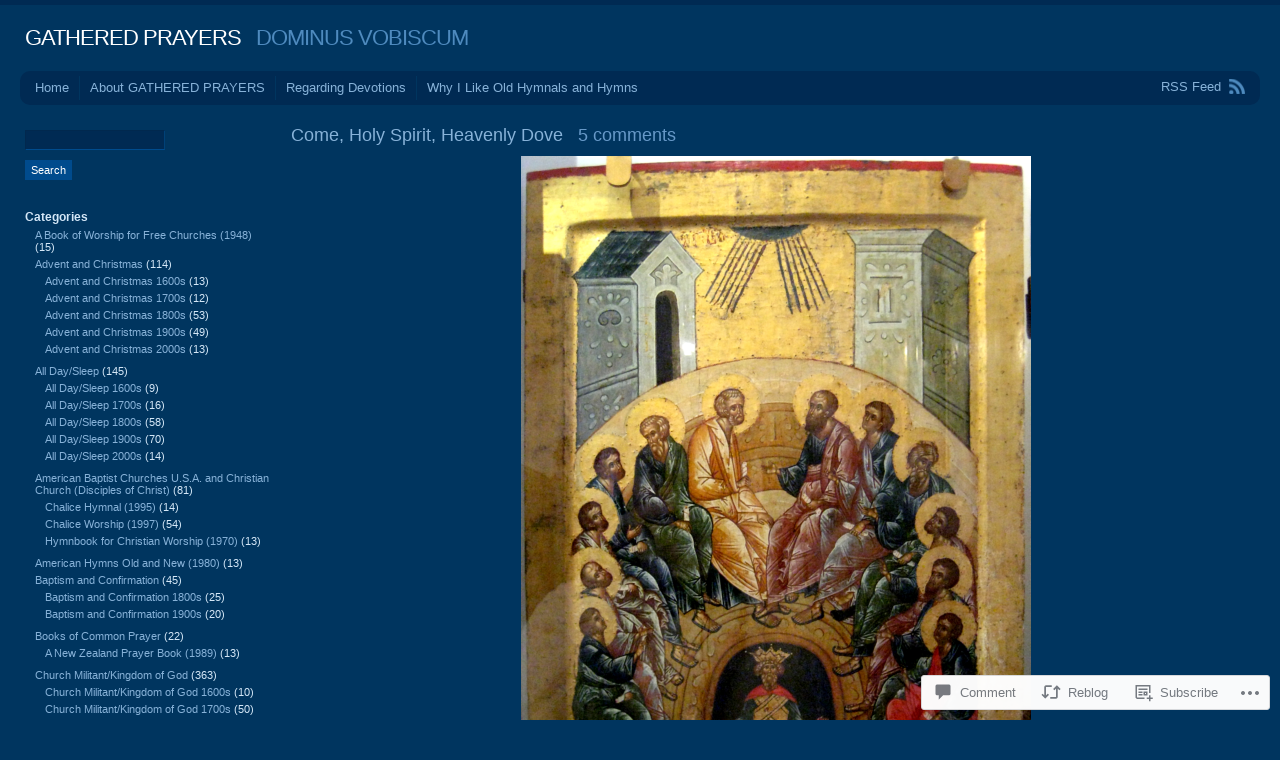

--- FILE ---
content_type: text/html; charset=UTF-8
request_url: https://gatheredprayers.wordpress.com/2011/07/30/come-holy-spirit-heavenly-dove/
body_size: 26394
content:
<!DOCTYPE html PUBLIC "-//W3C//DTD XHTML 1.0 Transitional//EN" "http://www.w3.org/TR/xhtml1/DTD/xhtml1-transitional.dtd">
<html xmlns="http://www.w3.org/1999/xhtml" lang="en">
<head profile="http://gmpg.org/xfn/11">
<meta http-equiv="Content-Type" content="text/html; charset=UTF-8" />
<title>Come, Holy Spirit, Heavenly Dove | GATHERED PRAYERS</title>
<link rel="pingback" href="https://gatheredprayers.wordpress.com/xmlrpc.php" />
<meta name='robots' content='max-image-preview:large' />
<link rel='dns-prefetch' href='//widgets.wp.com' />
<link rel='dns-prefetch' href='//s0.wp.com' />
<link rel="alternate" type="application/rss+xml" title="GATHERED PRAYERS &raquo; Feed" href="https://gatheredprayers.wordpress.com/feed/" />
<link rel="alternate" type="application/rss+xml" title="GATHERED PRAYERS &raquo; Comments Feed" href="https://gatheredprayers.wordpress.com/comments/feed/" />
<link rel="alternate" type="application/rss+xml" title="GATHERED PRAYERS &raquo; Come, Holy Spirit, Heavenly&nbsp;Dove Comments Feed" href="https://gatheredprayers.wordpress.com/2011/07/30/come-holy-spirit-heavenly-dove/feed/" />
	<script type="text/javascript">
		/* <![CDATA[ */
		function addLoadEvent(func) {
			var oldonload = window.onload;
			if (typeof window.onload != 'function') {
				window.onload = func;
			} else {
				window.onload = function () {
					oldonload();
					func();
				}
			}
		}
		/* ]]> */
	</script>
	<link crossorigin='anonymous' rel='stylesheet' id='all-css-0-1' href='/_static/??-eJxtzEkKgDAQRNELGZs4EDfiWUJsxMzYHby+RARB3BQ8KD6cWZgUGSNDKCL7su2RwCJnbdxjCCnVWYtHggO9ZlxFTsQftYaogf+k3x2+4Vv1voRZqrHvpkHJwV5glDTa&cssminify=yes' type='text/css' media='all' />
<style id='wp-emoji-styles-inline-css'>

	img.wp-smiley, img.emoji {
		display: inline !important;
		border: none !important;
		box-shadow: none !important;
		height: 1em !important;
		width: 1em !important;
		margin: 0 0.07em !important;
		vertical-align: -0.1em !important;
		background: none !important;
		padding: 0 !important;
	}
/*# sourceURL=wp-emoji-styles-inline-css */
</style>
<link crossorigin='anonymous' rel='stylesheet' id='all-css-2-1' href='/wp-content/plugins/gutenberg-core/v22.2.0/build/styles/block-library/style.css?m=1764855221i&cssminify=yes' type='text/css' media='all' />
<style id='wp-block-library-inline-css'>
.has-text-align-justify {
	text-align:justify;
}
.has-text-align-justify{text-align:justify;}

/*# sourceURL=wp-block-library-inline-css */
</style><style id='global-styles-inline-css'>
:root{--wp--preset--aspect-ratio--square: 1;--wp--preset--aspect-ratio--4-3: 4/3;--wp--preset--aspect-ratio--3-4: 3/4;--wp--preset--aspect-ratio--3-2: 3/2;--wp--preset--aspect-ratio--2-3: 2/3;--wp--preset--aspect-ratio--16-9: 16/9;--wp--preset--aspect-ratio--9-16: 9/16;--wp--preset--color--black: #000000;--wp--preset--color--cyan-bluish-gray: #abb8c3;--wp--preset--color--white: #ffffff;--wp--preset--color--pale-pink: #f78da7;--wp--preset--color--vivid-red: #cf2e2e;--wp--preset--color--luminous-vivid-orange: #ff6900;--wp--preset--color--luminous-vivid-amber: #fcb900;--wp--preset--color--light-green-cyan: #7bdcb5;--wp--preset--color--vivid-green-cyan: #00d084;--wp--preset--color--pale-cyan-blue: #8ed1fc;--wp--preset--color--vivid-cyan-blue: #0693e3;--wp--preset--color--vivid-purple: #9b51e0;--wp--preset--gradient--vivid-cyan-blue-to-vivid-purple: linear-gradient(135deg,rgb(6,147,227) 0%,rgb(155,81,224) 100%);--wp--preset--gradient--light-green-cyan-to-vivid-green-cyan: linear-gradient(135deg,rgb(122,220,180) 0%,rgb(0,208,130) 100%);--wp--preset--gradient--luminous-vivid-amber-to-luminous-vivid-orange: linear-gradient(135deg,rgb(252,185,0) 0%,rgb(255,105,0) 100%);--wp--preset--gradient--luminous-vivid-orange-to-vivid-red: linear-gradient(135deg,rgb(255,105,0) 0%,rgb(207,46,46) 100%);--wp--preset--gradient--very-light-gray-to-cyan-bluish-gray: linear-gradient(135deg,rgb(238,238,238) 0%,rgb(169,184,195) 100%);--wp--preset--gradient--cool-to-warm-spectrum: linear-gradient(135deg,rgb(74,234,220) 0%,rgb(151,120,209) 20%,rgb(207,42,186) 40%,rgb(238,44,130) 60%,rgb(251,105,98) 80%,rgb(254,248,76) 100%);--wp--preset--gradient--blush-light-purple: linear-gradient(135deg,rgb(255,206,236) 0%,rgb(152,150,240) 100%);--wp--preset--gradient--blush-bordeaux: linear-gradient(135deg,rgb(254,205,165) 0%,rgb(254,45,45) 50%,rgb(107,0,62) 100%);--wp--preset--gradient--luminous-dusk: linear-gradient(135deg,rgb(255,203,112) 0%,rgb(199,81,192) 50%,rgb(65,88,208) 100%);--wp--preset--gradient--pale-ocean: linear-gradient(135deg,rgb(255,245,203) 0%,rgb(182,227,212) 50%,rgb(51,167,181) 100%);--wp--preset--gradient--electric-grass: linear-gradient(135deg,rgb(202,248,128) 0%,rgb(113,206,126) 100%);--wp--preset--gradient--midnight: linear-gradient(135deg,rgb(2,3,129) 0%,rgb(40,116,252) 100%);--wp--preset--font-size--small: 13px;--wp--preset--font-size--medium: 20px;--wp--preset--font-size--large: 36px;--wp--preset--font-size--x-large: 42px;--wp--preset--font-family--albert-sans: 'Albert Sans', sans-serif;--wp--preset--font-family--alegreya: Alegreya, serif;--wp--preset--font-family--arvo: Arvo, serif;--wp--preset--font-family--bodoni-moda: 'Bodoni Moda', serif;--wp--preset--font-family--bricolage-grotesque: 'Bricolage Grotesque', sans-serif;--wp--preset--font-family--cabin: Cabin, sans-serif;--wp--preset--font-family--chivo: Chivo, sans-serif;--wp--preset--font-family--commissioner: Commissioner, sans-serif;--wp--preset--font-family--cormorant: Cormorant, serif;--wp--preset--font-family--courier-prime: 'Courier Prime', monospace;--wp--preset--font-family--crimson-pro: 'Crimson Pro', serif;--wp--preset--font-family--dm-mono: 'DM Mono', monospace;--wp--preset--font-family--dm-sans: 'DM Sans', sans-serif;--wp--preset--font-family--dm-serif-display: 'DM Serif Display', serif;--wp--preset--font-family--domine: Domine, serif;--wp--preset--font-family--eb-garamond: 'EB Garamond', serif;--wp--preset--font-family--epilogue: Epilogue, sans-serif;--wp--preset--font-family--fahkwang: Fahkwang, sans-serif;--wp--preset--font-family--figtree: Figtree, sans-serif;--wp--preset--font-family--fira-sans: 'Fira Sans', sans-serif;--wp--preset--font-family--fjalla-one: 'Fjalla One', sans-serif;--wp--preset--font-family--fraunces: Fraunces, serif;--wp--preset--font-family--gabarito: Gabarito, system-ui;--wp--preset--font-family--ibm-plex-mono: 'IBM Plex Mono', monospace;--wp--preset--font-family--ibm-plex-sans: 'IBM Plex Sans', sans-serif;--wp--preset--font-family--ibarra-real-nova: 'Ibarra Real Nova', serif;--wp--preset--font-family--instrument-serif: 'Instrument Serif', serif;--wp--preset--font-family--inter: Inter, sans-serif;--wp--preset--font-family--josefin-sans: 'Josefin Sans', sans-serif;--wp--preset--font-family--jost: Jost, sans-serif;--wp--preset--font-family--libre-baskerville: 'Libre Baskerville', serif;--wp--preset--font-family--libre-franklin: 'Libre Franklin', sans-serif;--wp--preset--font-family--literata: Literata, serif;--wp--preset--font-family--lora: Lora, serif;--wp--preset--font-family--merriweather: Merriweather, serif;--wp--preset--font-family--montserrat: Montserrat, sans-serif;--wp--preset--font-family--newsreader: Newsreader, serif;--wp--preset--font-family--noto-sans-mono: 'Noto Sans Mono', sans-serif;--wp--preset--font-family--nunito: Nunito, sans-serif;--wp--preset--font-family--open-sans: 'Open Sans', sans-serif;--wp--preset--font-family--overpass: Overpass, sans-serif;--wp--preset--font-family--pt-serif: 'PT Serif', serif;--wp--preset--font-family--petrona: Petrona, serif;--wp--preset--font-family--piazzolla: Piazzolla, serif;--wp--preset--font-family--playfair-display: 'Playfair Display', serif;--wp--preset--font-family--plus-jakarta-sans: 'Plus Jakarta Sans', sans-serif;--wp--preset--font-family--poppins: Poppins, sans-serif;--wp--preset--font-family--raleway: Raleway, sans-serif;--wp--preset--font-family--roboto: Roboto, sans-serif;--wp--preset--font-family--roboto-slab: 'Roboto Slab', serif;--wp--preset--font-family--rubik: Rubik, sans-serif;--wp--preset--font-family--rufina: Rufina, serif;--wp--preset--font-family--sora: Sora, sans-serif;--wp--preset--font-family--source-sans-3: 'Source Sans 3', sans-serif;--wp--preset--font-family--source-serif-4: 'Source Serif 4', serif;--wp--preset--font-family--space-mono: 'Space Mono', monospace;--wp--preset--font-family--syne: Syne, sans-serif;--wp--preset--font-family--texturina: Texturina, serif;--wp--preset--font-family--urbanist: Urbanist, sans-serif;--wp--preset--font-family--work-sans: 'Work Sans', sans-serif;--wp--preset--spacing--20: 0.44rem;--wp--preset--spacing--30: 0.67rem;--wp--preset--spacing--40: 1rem;--wp--preset--spacing--50: 1.5rem;--wp--preset--spacing--60: 2.25rem;--wp--preset--spacing--70: 3.38rem;--wp--preset--spacing--80: 5.06rem;--wp--preset--shadow--natural: 6px 6px 9px rgba(0, 0, 0, 0.2);--wp--preset--shadow--deep: 12px 12px 50px rgba(0, 0, 0, 0.4);--wp--preset--shadow--sharp: 6px 6px 0px rgba(0, 0, 0, 0.2);--wp--preset--shadow--outlined: 6px 6px 0px -3px rgb(255, 255, 255), 6px 6px rgb(0, 0, 0);--wp--preset--shadow--crisp: 6px 6px 0px rgb(0, 0, 0);}:where(.is-layout-flex){gap: 0.5em;}:where(.is-layout-grid){gap: 0.5em;}body .is-layout-flex{display: flex;}.is-layout-flex{flex-wrap: wrap;align-items: center;}.is-layout-flex > :is(*, div){margin: 0;}body .is-layout-grid{display: grid;}.is-layout-grid > :is(*, div){margin: 0;}:where(.wp-block-columns.is-layout-flex){gap: 2em;}:where(.wp-block-columns.is-layout-grid){gap: 2em;}:where(.wp-block-post-template.is-layout-flex){gap: 1.25em;}:where(.wp-block-post-template.is-layout-grid){gap: 1.25em;}.has-black-color{color: var(--wp--preset--color--black) !important;}.has-cyan-bluish-gray-color{color: var(--wp--preset--color--cyan-bluish-gray) !important;}.has-white-color{color: var(--wp--preset--color--white) !important;}.has-pale-pink-color{color: var(--wp--preset--color--pale-pink) !important;}.has-vivid-red-color{color: var(--wp--preset--color--vivid-red) !important;}.has-luminous-vivid-orange-color{color: var(--wp--preset--color--luminous-vivid-orange) !important;}.has-luminous-vivid-amber-color{color: var(--wp--preset--color--luminous-vivid-amber) !important;}.has-light-green-cyan-color{color: var(--wp--preset--color--light-green-cyan) !important;}.has-vivid-green-cyan-color{color: var(--wp--preset--color--vivid-green-cyan) !important;}.has-pale-cyan-blue-color{color: var(--wp--preset--color--pale-cyan-blue) !important;}.has-vivid-cyan-blue-color{color: var(--wp--preset--color--vivid-cyan-blue) !important;}.has-vivid-purple-color{color: var(--wp--preset--color--vivid-purple) !important;}.has-black-background-color{background-color: var(--wp--preset--color--black) !important;}.has-cyan-bluish-gray-background-color{background-color: var(--wp--preset--color--cyan-bluish-gray) !important;}.has-white-background-color{background-color: var(--wp--preset--color--white) !important;}.has-pale-pink-background-color{background-color: var(--wp--preset--color--pale-pink) !important;}.has-vivid-red-background-color{background-color: var(--wp--preset--color--vivid-red) !important;}.has-luminous-vivid-orange-background-color{background-color: var(--wp--preset--color--luminous-vivid-orange) !important;}.has-luminous-vivid-amber-background-color{background-color: var(--wp--preset--color--luminous-vivid-amber) !important;}.has-light-green-cyan-background-color{background-color: var(--wp--preset--color--light-green-cyan) !important;}.has-vivid-green-cyan-background-color{background-color: var(--wp--preset--color--vivid-green-cyan) !important;}.has-pale-cyan-blue-background-color{background-color: var(--wp--preset--color--pale-cyan-blue) !important;}.has-vivid-cyan-blue-background-color{background-color: var(--wp--preset--color--vivid-cyan-blue) !important;}.has-vivid-purple-background-color{background-color: var(--wp--preset--color--vivid-purple) !important;}.has-black-border-color{border-color: var(--wp--preset--color--black) !important;}.has-cyan-bluish-gray-border-color{border-color: var(--wp--preset--color--cyan-bluish-gray) !important;}.has-white-border-color{border-color: var(--wp--preset--color--white) !important;}.has-pale-pink-border-color{border-color: var(--wp--preset--color--pale-pink) !important;}.has-vivid-red-border-color{border-color: var(--wp--preset--color--vivid-red) !important;}.has-luminous-vivid-orange-border-color{border-color: var(--wp--preset--color--luminous-vivid-orange) !important;}.has-luminous-vivid-amber-border-color{border-color: var(--wp--preset--color--luminous-vivid-amber) !important;}.has-light-green-cyan-border-color{border-color: var(--wp--preset--color--light-green-cyan) !important;}.has-vivid-green-cyan-border-color{border-color: var(--wp--preset--color--vivid-green-cyan) !important;}.has-pale-cyan-blue-border-color{border-color: var(--wp--preset--color--pale-cyan-blue) !important;}.has-vivid-cyan-blue-border-color{border-color: var(--wp--preset--color--vivid-cyan-blue) !important;}.has-vivid-purple-border-color{border-color: var(--wp--preset--color--vivid-purple) !important;}.has-vivid-cyan-blue-to-vivid-purple-gradient-background{background: var(--wp--preset--gradient--vivid-cyan-blue-to-vivid-purple) !important;}.has-light-green-cyan-to-vivid-green-cyan-gradient-background{background: var(--wp--preset--gradient--light-green-cyan-to-vivid-green-cyan) !important;}.has-luminous-vivid-amber-to-luminous-vivid-orange-gradient-background{background: var(--wp--preset--gradient--luminous-vivid-amber-to-luminous-vivid-orange) !important;}.has-luminous-vivid-orange-to-vivid-red-gradient-background{background: var(--wp--preset--gradient--luminous-vivid-orange-to-vivid-red) !important;}.has-very-light-gray-to-cyan-bluish-gray-gradient-background{background: var(--wp--preset--gradient--very-light-gray-to-cyan-bluish-gray) !important;}.has-cool-to-warm-spectrum-gradient-background{background: var(--wp--preset--gradient--cool-to-warm-spectrum) !important;}.has-blush-light-purple-gradient-background{background: var(--wp--preset--gradient--blush-light-purple) !important;}.has-blush-bordeaux-gradient-background{background: var(--wp--preset--gradient--blush-bordeaux) !important;}.has-luminous-dusk-gradient-background{background: var(--wp--preset--gradient--luminous-dusk) !important;}.has-pale-ocean-gradient-background{background: var(--wp--preset--gradient--pale-ocean) !important;}.has-electric-grass-gradient-background{background: var(--wp--preset--gradient--electric-grass) !important;}.has-midnight-gradient-background{background: var(--wp--preset--gradient--midnight) !important;}.has-small-font-size{font-size: var(--wp--preset--font-size--small) !important;}.has-medium-font-size{font-size: var(--wp--preset--font-size--medium) !important;}.has-large-font-size{font-size: var(--wp--preset--font-size--large) !important;}.has-x-large-font-size{font-size: var(--wp--preset--font-size--x-large) !important;}.has-albert-sans-font-family{font-family: var(--wp--preset--font-family--albert-sans) !important;}.has-alegreya-font-family{font-family: var(--wp--preset--font-family--alegreya) !important;}.has-arvo-font-family{font-family: var(--wp--preset--font-family--arvo) !important;}.has-bodoni-moda-font-family{font-family: var(--wp--preset--font-family--bodoni-moda) !important;}.has-bricolage-grotesque-font-family{font-family: var(--wp--preset--font-family--bricolage-grotesque) !important;}.has-cabin-font-family{font-family: var(--wp--preset--font-family--cabin) !important;}.has-chivo-font-family{font-family: var(--wp--preset--font-family--chivo) !important;}.has-commissioner-font-family{font-family: var(--wp--preset--font-family--commissioner) !important;}.has-cormorant-font-family{font-family: var(--wp--preset--font-family--cormorant) !important;}.has-courier-prime-font-family{font-family: var(--wp--preset--font-family--courier-prime) !important;}.has-crimson-pro-font-family{font-family: var(--wp--preset--font-family--crimson-pro) !important;}.has-dm-mono-font-family{font-family: var(--wp--preset--font-family--dm-mono) !important;}.has-dm-sans-font-family{font-family: var(--wp--preset--font-family--dm-sans) !important;}.has-dm-serif-display-font-family{font-family: var(--wp--preset--font-family--dm-serif-display) !important;}.has-domine-font-family{font-family: var(--wp--preset--font-family--domine) !important;}.has-eb-garamond-font-family{font-family: var(--wp--preset--font-family--eb-garamond) !important;}.has-epilogue-font-family{font-family: var(--wp--preset--font-family--epilogue) !important;}.has-fahkwang-font-family{font-family: var(--wp--preset--font-family--fahkwang) !important;}.has-figtree-font-family{font-family: var(--wp--preset--font-family--figtree) !important;}.has-fira-sans-font-family{font-family: var(--wp--preset--font-family--fira-sans) !important;}.has-fjalla-one-font-family{font-family: var(--wp--preset--font-family--fjalla-one) !important;}.has-fraunces-font-family{font-family: var(--wp--preset--font-family--fraunces) !important;}.has-gabarito-font-family{font-family: var(--wp--preset--font-family--gabarito) !important;}.has-ibm-plex-mono-font-family{font-family: var(--wp--preset--font-family--ibm-plex-mono) !important;}.has-ibm-plex-sans-font-family{font-family: var(--wp--preset--font-family--ibm-plex-sans) !important;}.has-ibarra-real-nova-font-family{font-family: var(--wp--preset--font-family--ibarra-real-nova) !important;}.has-instrument-serif-font-family{font-family: var(--wp--preset--font-family--instrument-serif) !important;}.has-inter-font-family{font-family: var(--wp--preset--font-family--inter) !important;}.has-josefin-sans-font-family{font-family: var(--wp--preset--font-family--josefin-sans) !important;}.has-jost-font-family{font-family: var(--wp--preset--font-family--jost) !important;}.has-libre-baskerville-font-family{font-family: var(--wp--preset--font-family--libre-baskerville) !important;}.has-libre-franklin-font-family{font-family: var(--wp--preset--font-family--libre-franklin) !important;}.has-literata-font-family{font-family: var(--wp--preset--font-family--literata) !important;}.has-lora-font-family{font-family: var(--wp--preset--font-family--lora) !important;}.has-merriweather-font-family{font-family: var(--wp--preset--font-family--merriweather) !important;}.has-montserrat-font-family{font-family: var(--wp--preset--font-family--montserrat) !important;}.has-newsreader-font-family{font-family: var(--wp--preset--font-family--newsreader) !important;}.has-noto-sans-mono-font-family{font-family: var(--wp--preset--font-family--noto-sans-mono) !important;}.has-nunito-font-family{font-family: var(--wp--preset--font-family--nunito) !important;}.has-open-sans-font-family{font-family: var(--wp--preset--font-family--open-sans) !important;}.has-overpass-font-family{font-family: var(--wp--preset--font-family--overpass) !important;}.has-pt-serif-font-family{font-family: var(--wp--preset--font-family--pt-serif) !important;}.has-petrona-font-family{font-family: var(--wp--preset--font-family--petrona) !important;}.has-piazzolla-font-family{font-family: var(--wp--preset--font-family--piazzolla) !important;}.has-playfair-display-font-family{font-family: var(--wp--preset--font-family--playfair-display) !important;}.has-plus-jakarta-sans-font-family{font-family: var(--wp--preset--font-family--plus-jakarta-sans) !important;}.has-poppins-font-family{font-family: var(--wp--preset--font-family--poppins) !important;}.has-raleway-font-family{font-family: var(--wp--preset--font-family--raleway) !important;}.has-roboto-font-family{font-family: var(--wp--preset--font-family--roboto) !important;}.has-roboto-slab-font-family{font-family: var(--wp--preset--font-family--roboto-slab) !important;}.has-rubik-font-family{font-family: var(--wp--preset--font-family--rubik) !important;}.has-rufina-font-family{font-family: var(--wp--preset--font-family--rufina) !important;}.has-sora-font-family{font-family: var(--wp--preset--font-family--sora) !important;}.has-source-sans-3-font-family{font-family: var(--wp--preset--font-family--source-sans-3) !important;}.has-source-serif-4-font-family{font-family: var(--wp--preset--font-family--source-serif-4) !important;}.has-space-mono-font-family{font-family: var(--wp--preset--font-family--space-mono) !important;}.has-syne-font-family{font-family: var(--wp--preset--font-family--syne) !important;}.has-texturina-font-family{font-family: var(--wp--preset--font-family--texturina) !important;}.has-urbanist-font-family{font-family: var(--wp--preset--font-family--urbanist) !important;}.has-work-sans-font-family{font-family: var(--wp--preset--font-family--work-sans) !important;}
/*# sourceURL=global-styles-inline-css */
</style>

<style id='classic-theme-styles-inline-css'>
/*! This file is auto-generated */
.wp-block-button__link{color:#fff;background-color:#32373c;border-radius:9999px;box-shadow:none;text-decoration:none;padding:calc(.667em + 2px) calc(1.333em + 2px);font-size:1.125em}.wp-block-file__button{background:#32373c;color:#fff;text-decoration:none}
/*# sourceURL=/wp-includes/css/classic-themes.min.css */
</style>
<link crossorigin='anonymous' rel='stylesheet' id='all-css-4-1' href='/_static/??-eJx9jskOwjAMRH+IYPblgPgUlMWClDqJYqf9fVxVXABxseSZefbAWIzPSTAJUDOlb/eYGHyuqDoVK6AJwhAt9kgaW3rmBfzGxqKMca5UZDY6KTYy8lCQ/3EdSrH+aVSaT8wGUM7pbd4GTCFXsE0yWZHovzDg6sG12AcYsDp9reLUmT/3qcyVLuvj4bRd7fbnTfcCmvdj7g==&cssminify=yes' type='text/css' media='all' />
<link rel='stylesheet' id='verbum-gutenberg-css-css' href='https://widgets.wp.com/verbum-block-editor/block-editor.css?ver=1738686361' media='all' />
<link crossorigin='anonymous' rel='stylesheet' id='all-css-6-1' href='/_static/??-eJx9i0EOwjAMwD5EicoQ0w4Tb+lKKJ3SpGpSTfyecRsXbrZkw1ZdFDZkA3thQYXaFwj8aBhA7U14jqonOHSlu0o9ZVZouJCkHRPs1UH/TQnFkcRgWfhH3JNCbt/1XmY/Xv1tGoaLXz80CTym&cssminify=yes' type='text/css' media='all' />
<link crossorigin='anonymous' rel='stylesheet' id='print-css-7-1' href='/wp-content/mu-plugins/global-print/global-print.css?m=1465851035i&cssminify=yes' type='text/css' media='print' />
<style id='jetpack-global-styles-frontend-style-inline-css'>
:root { --font-headings: unset; --font-base: unset; --font-headings-default: -apple-system,BlinkMacSystemFont,"Segoe UI",Roboto,Oxygen-Sans,Ubuntu,Cantarell,"Helvetica Neue",sans-serif; --font-base-default: -apple-system,BlinkMacSystemFont,"Segoe UI",Roboto,Oxygen-Sans,Ubuntu,Cantarell,"Helvetica Neue",sans-serif;}
/*# sourceURL=jetpack-global-styles-frontend-style-inline-css */
</style>
<link crossorigin='anonymous' rel='stylesheet' id='all-css-10-1' href='/_static/??-eJyNjcEKwjAQRH/IuFRT6kX8FNkmS5K6yQY3Qfx7bfEiXrwM82B4A49qnJRGpUHupnIPqSgs1Cq624chi6zhO5OCRryTR++fW00l7J3qDv43XVNxoOISsmEJol/wY2uR8vs3WggsM/I6uOTzMI3Hw8lOg11eUT1JKA==&cssminify=yes' type='text/css' media='all' />
<script type="text/javascript" id="jetpack_related-posts-js-extra">
/* <![CDATA[ */
var related_posts_js_options = {"post_heading":"h4"};
//# sourceURL=jetpack_related-posts-js-extra
/* ]]> */
</script>
<script type="text/javascript" id="wpcom-actionbar-placeholder-js-extra">
/* <![CDATA[ */
var actionbardata = {"siteID":"14728180","postID":"7018","siteURL":"https://gatheredprayers.wordpress.com","xhrURL":"https://gatheredprayers.wordpress.com/wp-admin/admin-ajax.php","nonce":"ea2019d99d","isLoggedIn":"","statusMessage":"","subsEmailDefault":"instantly","proxyScriptUrl":"https://s0.wp.com/wp-content/js/wpcom-proxy-request.js?m=1513050504i&amp;ver=20211021","shortlink":"https://wp.me/pZNti-1Pc","i18n":{"followedText":"New posts from this site will now appear in your \u003Ca href=\"https://wordpress.com/reader\"\u003EReader\u003C/a\u003E","foldBar":"Collapse this bar","unfoldBar":"Expand this bar","shortLinkCopied":"Shortlink copied to clipboard."}};
//# sourceURL=wpcom-actionbar-placeholder-js-extra
/* ]]> */
</script>
<script type="text/javascript" id="jetpack-mu-wpcom-settings-js-before">
/* <![CDATA[ */
var JETPACK_MU_WPCOM_SETTINGS = {"assetsUrl":"https://s0.wp.com/wp-content/mu-plugins/jetpack-mu-wpcom-plugin/moon/jetpack_vendor/automattic/jetpack-mu-wpcom/src/build/"};
//# sourceURL=jetpack-mu-wpcom-settings-js-before
/* ]]> */
</script>
<script crossorigin='anonymous' type='text/javascript'  src='/_static/??/wp-content/mu-plugins/jetpack-plugin/moon/_inc/build/related-posts/related-posts.min.js,/wp-content/js/rlt-proxy.js?m=1755006225j'></script>
<script type="text/javascript" id="rlt-proxy-js-after">
/* <![CDATA[ */
	rltInitialize( {"token":null,"iframeOrigins":["https:\/\/widgets.wp.com"]} );
//# sourceURL=rlt-proxy-js-after
/* ]]> */
</script>
<link rel="EditURI" type="application/rsd+xml" title="RSD" href="https://gatheredprayers.wordpress.com/xmlrpc.php?rsd" />
<meta name="generator" content="WordPress.com" />
<link rel="canonical" href="https://gatheredprayers.wordpress.com/2011/07/30/come-holy-spirit-heavenly-dove/" />
<link rel='shortlink' href='https://wp.me/pZNti-1Pc' />
<link rel="alternate" type="application/json+oembed" href="https://public-api.wordpress.com/oembed/?format=json&amp;url=https%3A%2F%2Fgatheredprayers.wordpress.com%2F2011%2F07%2F30%2Fcome-holy-spirit-heavenly-dove%2F&amp;for=wpcom-auto-discovery" /><link rel="alternate" type="application/xml+oembed" href="https://public-api.wordpress.com/oembed/?format=xml&amp;url=https%3A%2F%2Fgatheredprayers.wordpress.com%2F2011%2F07%2F30%2Fcome-holy-spirit-heavenly-dove%2F&amp;for=wpcom-auto-discovery" />
<!-- Jetpack Open Graph Tags -->
<meta property="og:type" content="article" />
<meta property="og:title" content="Come, Holy Spirit, Heavenly Dove" />
<meta property="og:url" content="https://gatheredprayers.wordpress.com/2011/07/30/come-holy-spirit-heavenly-dove/" />
<meta property="og:description" content="Pentecost Icon Image Source = Wikipedia Hymn Source = The Church Hymnal (1935), of the Church of the United Brethren in Christ Words (1707) by Isaac Watts (1674-1748) ++++++++++++++++++++++++++++++…" />
<meta property="article:published_time" content="2011-07-30T14:23:08+00:00" />
<meta property="article:modified_time" content="2015-09-15T22:59:27+00:00" />
<meta property="og:site_name" content="GATHERED PRAYERS" />
<meta property="og:image" content="https://gatheredprayers.wordpress.com/wp-content/uploads/2011/07/pentecost-icon.jpg" />
<meta property="og:image:secure_url" content="https://gatheredprayers.wordpress.com/wp-content/uploads/2011/07/pentecost-icon.jpg" />
<meta property="og:image:width" content="510" />
<meta property="og:image:height" content="685" />
<meta property="og:image:alt" content="" />
<meta property="og:locale" content="en_US" />
<meta property="fb:app_id" content="249643311490" />
<meta property="article:publisher" content="https://www.facebook.com/WordPresscom" />
<meta name="twitter:text:title" content="Come, Holy Spirit, Heavenly&nbsp;Dove" />
<meta name="twitter:image" content="https://gatheredprayers.wordpress.com/wp-content/uploads/2011/07/pentecost-icon.jpg?w=640" />
<meta name="twitter:card" content="summary_large_image" />

<!-- End Jetpack Open Graph Tags -->
<link rel='openid.server' href='https://gatheredprayers.wordpress.com/?openidserver=1' />
<link rel='openid.delegate' href='https://gatheredprayers.wordpress.com/' />
<link rel="search" type="application/opensearchdescription+xml" href="https://gatheredprayers.wordpress.com/osd.xml" title="GATHERED PRAYERS" />
<link rel="search" type="application/opensearchdescription+xml" href="https://s1.wp.com/opensearch.xml" title="WordPress.com" />
		<style id="wpcom-hotfix-masterbar-style">
			@media screen and (min-width: 783px) {
				#wpadminbar .quicklinks li#wp-admin-bar-my-account.with-avatar > a img {
					margin-top: 5px;
				}
			}
		</style>
		<meta name="description" content="Pentecost Icon Image Source = Wikipedia Hymn Source = The Church Hymnal (1935), of the Church of the United Brethren in Christ Words (1707) by Isaac Watts (1674-1748) +++++++++++++++++++++++++++++++++++++++++++++++++++++++++++++++++ 1.  Come, Holy Spirit, heav&#039;nly Dove, With all thy quick&#039;ning pow&#039;rs; Kindle a flame of sacred love In these cold hearts of ours. 2.  In vain&hellip;" />
<link rel="icon" href="https://gatheredprayers.wordpress.com/wp-content/uploads/2024/07/cropped-celtic-cross.png?w=32" sizes="32x32" />
<link rel="icon" href="https://gatheredprayers.wordpress.com/wp-content/uploads/2024/07/cropped-celtic-cross.png?w=192" sizes="192x192" />
<link rel="apple-touch-icon" href="https://gatheredprayers.wordpress.com/wp-content/uploads/2024/07/cropped-celtic-cross.png?w=180" />
<meta name="msapplication-TileImage" content="https://gatheredprayers.wordpress.com/wp-content/uploads/2024/07/cropped-celtic-cross.png?w=250" />
<link crossorigin='anonymous' rel='stylesheet' id='all-css-0-3' href='/_static/??-eJyVjkEKwkAMRS9kG2rR4kI8irTpIGknyTCZ0OtXsRXc6fJ9Ho8PS6pQpQQpwF6l6A8SgymU1OO8MbCqwJ0EYYiKs4EtlEKu0ewAvxdYR4/BAPusbiF+pH34N/i+5BRHMB8MM6VC+pS/qGaSV/nG16Y7tZfu3DbHaQXdH15M&cssminify=yes' type='text/css' media='all' />
</head>
<body class="wp-singular post-template-default single single-post postid-7018 single-format-standard wp-theme-pubandrea flexible-width customizer-styles-applied jetpack-reblog-enabled">
<div id="wrap" class="group">
	<div id="header">
				<h1><a href="https://gatheredprayers.wordpress.com//">GATHERED PRAYERS</a> &nbsp; DOMINUS VOBISCUM</h1>
	</div>
	<div id="nav" class="group">
		<ul class="menu">
<li ><a href="https://gatheredprayers.wordpress.com/">Home</a></li><li class="page_item page-item-9"><a href="https://gatheredprayers.wordpress.com/about-gathered-prayers/">About GATHERED PRAYERS</a></li>
<li class="page_item page-item-7220"><a href="https://gatheredprayers.wordpress.com/regarding-devotions/">Regarding Devotions</a></li>
<li class="page_item page-item-5354"><a href="https://gatheredprayers.wordpress.com/why-i-like-old-hymnals-and-hymns/">Why I Like Old Hymnals and&nbsp;Hymns</a></li>
</ul>
		<div id="feed"><a href="https://gatheredprayers.wordpress.com/feed/">RSS Feed</a></div>
	</div>
<div id="content" class="group">

	<h2 class="entry-title"><span>Come, Holy Spirit, Heavenly&nbsp;Dove</span> &nbsp; <a href="https://gatheredprayers.wordpress.com/2011/07/30/come-holy-spirit-heavenly-dove/#comments" class="comments-link">5 comments</a></h2>

	<div id="post-7018" class="entry-content post-7018 post type-post status-publish format-standard hentry category-church-militant-kingdom-of-god-1700s category-pentecostordinary-time category-the-church-hymnal-1935 tag-isaac-watts">
		<p style="text-align:center;"><a href="https://gatheredprayers.wordpress.com/wp-content/uploads/2011/07/pentecost-icon.jpg"><img data-attachment-id="7019" data-permalink="https://gatheredprayers.wordpress.com/2011/07/30/come-holy-spirit-heavenly-dove/pentecost-icon/" data-orig-file="https://gatheredprayers.wordpress.com/wp-content/uploads/2011/07/pentecost-icon.jpg" data-orig-size="1761,2368" data-comments-opened="1" data-image-meta="{&quot;aperture&quot;:&quot;2.8&quot;,&quot;credit&quot;:&quot;&quot;,&quot;camera&quot;:&quot;Canon DIGITAL IXUS 75&quot;,&quot;caption&quot;:&quot;&quot;,&quot;created_timestamp&quot;:&quot;1261231854&quot;,&quot;copyright&quot;:&quot;&quot;,&quot;focal_length&quot;:&quot;5.8&quot;,&quot;iso&quot;:&quot;800&quot;,&quot;shutter_speed&quot;:&quot;0.04&quot;,&quot;title&quot;:&quot;&quot;}" data-image-title="Pentecost Icon" data-image-description="" data-image-caption="" data-medium-file="https://gatheredprayers.wordpress.com/wp-content/uploads/2011/07/pentecost-icon.jpg?w=223" data-large-file="https://gatheredprayers.wordpress.com/wp-content/uploads/2011/07/pentecost-icon.jpg?w=762" class="aligncenter size-full wp-image-7019" title="Pentecost Icon" src="https://gatheredprayers.wordpress.com/wp-content/uploads/2011/07/pentecost-icon.jpg?w=1000" alt=""   srcset="https://gatheredprayers.wordpress.com/wp-content/uploads/2011/07/pentecost-icon.jpg?w=510&amp;h=686 510w, https://gatheredprayers.wordpress.com/wp-content/uploads/2011/07/pentecost-icon.jpg?w=1020&amp;h=1372 1020w, https://gatheredprayers.wordpress.com/wp-content/uploads/2011/07/pentecost-icon.jpg?w=112&amp;h=150 112w, https://gatheredprayers.wordpress.com/wp-content/uploads/2011/07/pentecost-icon.jpg?w=223&amp;h=300 223w, https://gatheredprayers.wordpress.com/wp-content/uploads/2011/07/pentecost-icon.jpg?w=768&amp;h=1033 768w, https://gatheredprayers.wordpress.com/wp-content/uploads/2011/07/pentecost-icon.jpg?w=762&amp;h=1024 762w" sizes="(max-width: 510px) 100vw, 510px" /></a><em><strong>Pentecost Icon</strong></em></p>
<p style="text-align:center;">Image Source = Wikipedia</p>
<p style="text-align:center;">Hymn Source =<em> The Church Hymnal</em> (1935), of the Church of the United Brethren in Christ</p>
<p style="text-align:center;">Words (1707) by Isaac Watts (1674-1748)</p>
<p style="text-align:center;">+++++++++++++++++++++++++++++++++++++++++++++++++++++++++++++++++</p>
<p style="text-align:center;">1.  Come, Holy Spirit, heav&#8217;nly Dove,</p>
<p style="text-align:center;">With all thy quick&#8217;ning pow&#8217;rs;</p>
<p style="text-align:center;">Kindle a flame of sacred love</p>
<p style="text-align:center;">In these cold hearts of ours.</p>
<p style="text-align:center;">2.  In vain we tune our formal songs,</p>
<p style="text-align:center;">In vain strive to rise;</p>
<p style="text-align:center;">Hosannas languish on our tongues,</p>
<p style="text-align:center;">And our devotion dies.</p>
<p style="text-align:center;">3.  Dear Lord, and shall we ever live</p>
<p style="text-align:center;">At this poor dying rate?</p>
<p style="text-align:center;">Our love so faint, so cold to thee,</p>
<p style="text-align:center;">And thine to us so great!</p>
<p style="text-align:center;">4.  Come, Holy Spirit, heav&#8217;nly Dove,</p>
<p style="text-align:center;">With all thy quick&#8217;ning pow&#8217;rs;</p>
<p style="text-align:center;">Come, shed abroad a Savior&#8217;s love,</p>
<p style="text-align:center;">And that shall kindle ours.</p>
<p style="text-align:center;"><a href="http://lenteaster.wordpress.com/2012/06/23/fiftieth-day-of-easter-day-of-pentecost-year-c/">http://lenteaster.wordpress.com/2012/06/23/fiftieth-day-of-easter-day-of-pentecost-year-c/</a></p>
<p style="text-align:center;"><a href="http://lenteaster.wordpress.com/2011/08/02/fiftieth-day-of-easter-day-of-pentecost-year-b/">http://lenteaster.wordpress.com/2011/08/02/fiftieth-day-of-easter-day-of-pentecost-year-b/</a></p>
<p style="text-align:center;"><a href="http://lenteaster.wordpress.com/2010/10/29/fiftieth-day-of-easter-day-of-pentecost-year-a/">http://lenteaster.wordpress.com/2010/10/29/fiftieth-day-of-easter-day-of-pentecost-year-a/</a></p>
<div id="jp-post-flair" class="sharedaddy sd-like-enabled sd-sharing-enabled"><div class="sharedaddy sd-sharing-enabled"><div class="robots-nocontent sd-block sd-social sd-social-icon-text sd-sharing"><h3 class="sd-title">Share this:</h3><div class="sd-content"><ul><li><a href="#" class="sharing-anchor sd-button share-more"><span>Share</span></a></li><li class="share-end"></li></ul><div class="sharing-hidden"><div class="inner" style="display: none;"><ul><li class="share-email"><a rel="nofollow noopener noreferrer"
				data-shared="sharing-email-7018"
				class="share-email sd-button share-icon"
				href="mailto:?subject=%5BShared%20Post%5D%20Come%2C%20Holy%20Spirit%2C%20Heavenly%20Dove&#038;body=https%3A%2F%2Fgatheredprayers.wordpress.com%2F2011%2F07%2F30%2Fcome-holy-spirit-heavenly-dove%2F&#038;share=email"
				target="_blank"
				aria-labelledby="sharing-email-7018"
				data-email-share-error-title="Do you have email set up?" data-email-share-error-text="If you&#039;re having problems sharing via email, you might not have email set up for your browser. You may need to create a new email yourself." data-email-share-nonce="3ae9cf32ba" data-email-share-track-url="https://gatheredprayers.wordpress.com/2011/07/30/come-holy-spirit-heavenly-dove/?share=email">
				<span id="sharing-email-7018" hidden>Email a link to a friend (Opens in new window)</span>
				<span>Email</span>
			</a></li><li class="share-print"><a rel="nofollow noopener noreferrer"
				data-shared="sharing-print-7018"
				class="share-print sd-button share-icon"
				href="https://gatheredprayers.wordpress.com/2011/07/30/come-holy-spirit-heavenly-dove/#print?share=print"
				target="_blank"
				aria-labelledby="sharing-print-7018"
				>
				<span id="sharing-print-7018" hidden>Print (Opens in new window)</span>
				<span>Print</span>
			</a></li><li class="share-linkedin"><a rel="nofollow noopener noreferrer"
				data-shared="sharing-linkedin-7018"
				class="share-linkedin sd-button share-icon"
				href="https://gatheredprayers.wordpress.com/2011/07/30/come-holy-spirit-heavenly-dove/?share=linkedin"
				target="_blank"
				aria-labelledby="sharing-linkedin-7018"
				>
				<span id="sharing-linkedin-7018" hidden>Share on LinkedIn (Opens in new window)</span>
				<span>LinkedIn</span>
			</a></li><li class="share-twitter"><a rel="nofollow noopener noreferrer"
				data-shared="sharing-twitter-7018"
				class="share-twitter sd-button share-icon"
				href="https://gatheredprayers.wordpress.com/2011/07/30/come-holy-spirit-heavenly-dove/?share=twitter"
				target="_blank"
				aria-labelledby="sharing-twitter-7018"
				>
				<span id="sharing-twitter-7018" hidden>Share on X (Opens in new window)</span>
				<span>X</span>
			</a></li><li class="share-facebook"><a rel="nofollow noopener noreferrer"
				data-shared="sharing-facebook-7018"
				class="share-facebook sd-button share-icon"
				href="https://gatheredprayers.wordpress.com/2011/07/30/come-holy-spirit-heavenly-dove/?share=facebook"
				target="_blank"
				aria-labelledby="sharing-facebook-7018"
				>
				<span id="sharing-facebook-7018" hidden>Share on Facebook (Opens in new window)</span>
				<span>Facebook</span>
			</a></li><li class="share-reddit"><a rel="nofollow noopener noreferrer"
				data-shared="sharing-reddit-7018"
				class="share-reddit sd-button share-icon"
				href="https://gatheredprayers.wordpress.com/2011/07/30/come-holy-spirit-heavenly-dove/?share=reddit"
				target="_blank"
				aria-labelledby="sharing-reddit-7018"
				>
				<span id="sharing-reddit-7018" hidden>Share on Reddit (Opens in new window)</span>
				<span>Reddit</span>
			</a></li><li class="share-end"></li></ul></div></div></div></div></div><div class='sharedaddy sd-block sd-like jetpack-likes-widget-wrapper jetpack-likes-widget-unloaded' id='like-post-wrapper-14728180-7018-697176e88416f' data-src='//widgets.wp.com/likes/index.html?ver=20260122#blog_id=14728180&amp;post_id=7018&amp;origin=gatheredprayers.wordpress.com&amp;obj_id=14728180-7018-697176e88416f' data-name='like-post-frame-14728180-7018-697176e88416f' data-title='Like or Reblog'><div class='likes-widget-placeholder post-likes-widget-placeholder' style='height: 55px;'><span class='button'><span>Like</span></span> <span class='loading'>Loading...</span></div><span class='sd-text-color'></span><a class='sd-link-color'></a></div>
<div id='jp-relatedposts' class='jp-relatedposts' >
	<h3 class="jp-relatedposts-headline"><em>Related</em></h3>
</div></div>			</div>

	<div class="meta">
		<p>Posted July 30, 2011 by <span class="author vcard"><a class="url fn n" href="https://gatheredprayers.wordpress.com/author/neatnik2009/" title="View all posts by neatnik2009">neatnik2009</a></span> in <a href="https://gatheredprayers.wordpress.com/category/church-militantkingdom-of-god/church-militant-kingdom-of-god-1700s/" rel="category tag">Church Militant/Kingdom of God 1700s</a>, <a href="https://gatheredprayers.wordpress.com/category/pentecostordinary-time/" rel="category tag">Pentecost/Ordinary Time</a>, <a href="https://gatheredprayers.wordpress.com/category/the-united-methodist-church-and-predecessors/the-church-hymnal-1935/" rel="category tag">The Church Hymnal (1935)</a></p>
		<p>Tagged with <a href="https://gatheredprayers.wordpress.com/tag/isaac-watts/" rel="tag">Isaac Watts</a></p>	</div>

	<div class="navigation post group">
		<div class="alignleft"><a href="https://gatheredprayers.wordpress.com/2011/07/30/our-god-our-help-in-ages-past/" rel="prev">&laquo; Our God, Our Help in Ages&nbsp;Past</a></div>
		<div class="alignright" ><a href="https://gatheredprayers.wordpress.com/2011/07/30/arise-o-king-of-grace/" rel="next">Arise, O King of&nbsp;Grace &raquo;</a></div>
	</div>

	
<div id="comments">

	<h3 class="reply">5 responses to &ldquo;<em>Come, Holy Spirit, Heavenly&nbsp;Dove</em>&rdquo;</h3>

	<p class="comment-meta">Subscribe to comments with <a href="https://gatheredprayers.wordpress.com/2011/07/30/come-holy-spirit-heavenly-dove/feed/">RSS</a>.</p>

	<ol class="commentlist">
		
	
	<li class="post pingback">
		<p>Pingback: <a href="https://gatheredprayers.wordpress.com/2011/09/04/isaac-watts/" class="url" rel="ugc">Isaac Watts &laquo; GATHERED PRAYERS COLLECTED BY KENNETH RANDOLPH TAYLOR</a></p>

	</li><!-- #comment-## -->

	
	<li class="post pingback">
		<p>Pingback: <a href="https://gatheredprayers.wordpress.com/2012/04/08/day-of-pentecost/" class="url" rel="ugc">Day of Pentecost &laquo; GATHERED PRAYERS COLLECTED BY KENNETH RANDOLPH TAYLOR</a></p>

	</li><!-- #comment-## -->

	
	<li class="post pingback">
		<p>Pingback: <a href="http://lenteaster.wordpress.com/2012/06/23/fiftieth-day-of-easter-day-of-pentecost-year-c/" class="url" rel="ugc external nofollow">Fiftieth Day of Easter: Day of Pentecost, Year C &laquo; LENTEN AND EASTER DEVOTIONS</a></p>

	</li><!-- #comment-## -->

	
	<li class="post pingback">
		<p>Pingback: <a href="http://neatnik2009.wordpress.com/2012/11/26/day-of-pentecost-year-c/" class="url" rel="ugc external nofollow">Day of Pentecost, Year C &laquo; SUNDRY THOUGHTS</a></p>

	</li><!-- #comment-## -->

	
	<li class="post pingback">
		<p>Pingback: <a href="http://blogatheologica.wordpress.com/2013/03/02/the-inclusive-gospel-of-jesus/" class="url" rel="ugc external nofollow">The Inclusive Gospel of Jesus | BLOGA THEOLOGICA</a></p>

	</li><!-- #comment-## -->
	</ol>


</div><!-- /#comments -->


	<div id="respond" class="comment-respond">
		<h3 id="reply-title" class="comment-reply-title">Leave a comment <small><a rel="nofollow" id="cancel-comment-reply-link" href="/2011/07/30/come-holy-spirit-heavenly-dove/#respond" style="display:none;">Cancel reply</a></small></h3><form action="https://gatheredprayers.wordpress.com/wp-comments-post.php" method="post" id="commentform" class="comment-form"><div class="comment-form__verbum transparent"></div><div class="verbum-form-meta"><input type='hidden' name='comment_post_ID' value='7018' id='comment_post_ID' />
<input type='hidden' name='comment_parent' id='comment_parent' value='0' />

			<input type="hidden" name="highlander_comment_nonce" id="highlander_comment_nonce" value="278e753780" />
			<input type="hidden" name="verbum_show_subscription_modal" value="" /></div></form>	</div><!-- #respond -->
	<p class="akismet_comment_form_privacy_notice">This site uses Akismet to reduce spam. <a href="https://akismet.com/privacy/" target="_blank" rel="nofollow noopener">Learn how your comment data is processed.</a></p>


</div><!-- /#content -->

<div id="sidebar">
	<ul>
	<li id="search-7" class="widget widget_search"><form role="search" method="get" id="searchform" class="searchform" action="https://gatheredprayers.wordpress.com/">
				<div>
					<label class="screen-reader-text" for="s">Search for:</label>
					<input type="text" value="" name="s" id="s" />
					<input type="submit" id="searchsubmit" value="Search" />
				</div>
			</form></li><li id="categories-6" class="widget widget_categories"><h3 class="widget-title">Categories</h3>
			<ul>
					<li class="cat-item cat-item-480752505"><a href="https://gatheredprayers.wordpress.com/category/a-book-of-worship-for-free-churches-1948/">A Book of Worship for Free Churches (1948)</a> (15)
</li>
	<li class="cat-item cat-item-1009212"><a href="https://gatheredprayers.wordpress.com/category/advent-and-christmas/">Advent and Christmas</a> (114)
<ul class='children'>
	<li class="cat-item cat-item-398219474"><a href="https://gatheredprayers.wordpress.com/category/advent-and-christmas/advent-and-christmas-1600s/">Advent and Christmas 1600s</a> (13)
</li>
	<li class="cat-item cat-item-398217905"><a href="https://gatheredprayers.wordpress.com/category/advent-and-christmas/advent-and-christmas-1700s/">Advent and Christmas 1700s</a> (12)
</li>
	<li class="cat-item cat-item-398214978"><a href="https://gatheredprayers.wordpress.com/category/advent-and-christmas/advent-and-christmas-1800s/">Advent and Christmas 1800s</a> (53)
</li>
	<li class="cat-item cat-item-398216404"><a href="https://gatheredprayers.wordpress.com/category/advent-and-christmas/advent-and-christmas-1900s/">Advent and Christmas 1900s</a> (49)
</li>
	<li class="cat-item cat-item-398214158"><a href="https://gatheredprayers.wordpress.com/category/advent-and-christmas/advent-and-christmas-2000s/">Advent and Christmas 2000s</a> (13)
</li>
</ul>
</li>
	<li class="cat-item cat-item-446778944"><a href="https://gatheredprayers.wordpress.com/category/all-daysleep/">All Day/Sleep</a> (145)
<ul class='children'>
	<li class="cat-item cat-item-646718576"><a href="https://gatheredprayers.wordpress.com/category/all-daysleep/all-day-sleep-1600s/">All Day/Sleep 1600s</a> (9)
</li>
	<li class="cat-item cat-item-646718601"><a href="https://gatheredprayers.wordpress.com/category/all-daysleep/all-day-sleep-1700s/">All Day/Sleep 1700s</a> (16)
</li>
	<li class="cat-item cat-item-646718614"><a href="https://gatheredprayers.wordpress.com/category/all-daysleep/all-day-sleep-1800s/">All Day/Sleep 1800s</a> (58)
</li>
	<li class="cat-item cat-item-646718625"><a href="https://gatheredprayers.wordpress.com/category/all-daysleep/all-day-sleep-1900s/">All Day/Sleep 1900s</a> (70)
</li>
	<li class="cat-item cat-item-646718642"><a href="https://gatheredprayers.wordpress.com/category/all-daysleep/all-day-sleep-2000s/">All Day/Sleep 2000s</a> (14)
</li>
</ul>
</li>
	<li class="cat-item cat-item-249142533"><a href="https://gatheredprayers.wordpress.com/category/american-baptist-churches-u-s-a-and-christian-church-disciples-of-christ/">American Baptist Churches U.S.A. and Christian Church (Disciples of Christ)</a> (81)
<ul class='children'>
	<li class="cat-item cat-item-54142083"><a href="https://gatheredprayers.wordpress.com/category/american-baptist-churches-u-s-a-and-christian-church-disciples-of-christ/chalice-hymnal-1995/">Chalice Hymnal (1995)</a> (14)
</li>
	<li class="cat-item cat-item-53424341"><a href="https://gatheredprayers.wordpress.com/category/american-baptist-churches-u-s-a-and-christian-church-disciples-of-christ/chalice-worship-1997/">Chalice Worship (1997)</a> (54)
</li>
	<li class="cat-item cat-item-62968481"><a href="https://gatheredprayers.wordpress.com/category/american-baptist-churches-u-s-a-and-christian-church-disciples-of-christ/hymnbook-for-christian-worship-1970/">Hymnbook for Christian Worship (1970)</a> (13)
</li>
</ul>
</li>
	<li class="cat-item cat-item-210341528"><a href="https://gatheredprayers.wordpress.com/category/american-hymns-old-and-new-1980/">American Hymns Old and New (1980)</a> (13)
</li>
	<li class="cat-item cat-item-21588463"><a href="https://gatheredprayers.wordpress.com/category/baptism-and-confirmation/">Baptism and Confirmation</a> (45)
<ul class='children'>
	<li class="cat-item cat-item-376443473"><a href="https://gatheredprayers.wordpress.com/category/baptism-and-confirmation/baptism-and-confirmation-1800s/">Baptism and Confirmation 1800s</a> (25)
</li>
	<li class="cat-item cat-item-376443425"><a href="https://gatheredprayers.wordpress.com/category/baptism-and-confirmation/baptism-and-confirmation-1900s/">Baptism and Confirmation 1900s</a> (20)
</li>
</ul>
</li>
	<li class="cat-item cat-item-192947312"><a href="https://gatheredprayers.wordpress.com/category/books-of-common-prayer/">Books of Common Prayer</a> (22)
<ul class='children'>
	<li class="cat-item cat-item-53425534"><a href="https://gatheredprayers.wordpress.com/category/books-of-common-prayer/a-new-zealand-prayer-book-1989/">A New Zealand Prayer Book (1989)</a> (13)
</li>
</ul>
</li>
	<li class="cat-item cat-item-378627271"><a href="https://gatheredprayers.wordpress.com/category/church-militantkingdom-of-god/">Church Militant/Kingdom of God</a> (363)
<ul class='children'>
	<li class="cat-item cat-item-646718824"><a href="https://gatheredprayers.wordpress.com/category/church-militantkingdom-of-god/church-militant-kingdom-of-god-1600s/">Church Militant/Kingdom of God 1600s</a> (10)
</li>
	<li class="cat-item cat-item-646718839"><a href="https://gatheredprayers.wordpress.com/category/church-militantkingdom-of-god/church-militant-kingdom-of-god-1700s/">Church Militant/Kingdom of God 1700s</a> (50)
</li>
	<li class="cat-item cat-item-646718851"><a href="https://gatheredprayers.wordpress.com/category/church-militantkingdom-of-god/church-militant-kingdom-of-god-1800s/">Church Militant/Kingdom of God 1800s</a> (162)
</li>
	<li class="cat-item cat-item-646718879"><a href="https://gatheredprayers.wordpress.com/category/church-militantkingdom-of-god/church-militant-kingdom-of-god-1900s/">Church Militant/Kingdom of God 1900s</a> (144)
</li>
	<li class="cat-item cat-item-646718889"><a href="https://gatheredprayers.wordpress.com/category/church-militantkingdom-of-god/church-militant-kingdom-of-god-2000s/">Church Militant/Kingdom of God 2000s</a> (26)
</li>
</ul>
</li>
	<li class="cat-item cat-item-15920371"><a href="https://gatheredprayers.wordpress.com/category/church-triumphant/">Church Triumphant</a> (49)
<ul class='children'>
	<li class="cat-item cat-item-378602756"><a href="https://gatheredprayers.wordpress.com/category/church-triumphant/church-triumphant-1800s/">Church Triumphant 1800s</a> (29)
</li>
	<li class="cat-item cat-item-378602361"><a href="https://gatheredprayers.wordpress.com/category/church-triumphant/church-triumphant-1900s/">Church Triumphant 1900s</a> (20)
</li>
</ul>
</li>
	<li class="cat-item cat-item-376743299"><a href="https://gatheredprayers.wordpress.com/category/community-and-country/">Community and Country</a> (120)
<ul class='children'>
	<li class="cat-item cat-item-376743442"><a href="https://gatheredprayers.wordpress.com/category/community-and-country/community-and-country-1800s/">Community and Country 1800s</a> (21)
</li>
	<li class="cat-item cat-item-376743386"><a href="https://gatheredprayers.wordpress.com/category/community-and-country/community-and-country-1900s/">Community and Country 1900s</a> (81)
</li>
	<li class="cat-item cat-item-376743418"><a href="https://gatheredprayers.wordpress.com/category/community-and-country/community-and-country-2000s/">Community and Country 2000s</a> (21)
</li>
</ul>
</li>
	<li class="cat-item cat-item-74710673"><a href="https://gatheredprayers.wordpress.com/category/desperation-and-suffering/">Desperation and Suffering</a> (86)
<ul class='children'>
	<li class="cat-item cat-item-376541977"><a href="https://gatheredprayers.wordpress.com/category/desperation-and-suffering/desperation-and-suffering-1800s/">Desperation and Suffering 1800s</a> (29)
</li>
	<li class="cat-item cat-item-376541958"><a href="https://gatheredprayers.wordpress.com/category/desperation-and-suffering/desperation-and-suffering-1900s/">Desperation and Suffering 1900s</a> (36)
</li>
	<li class="cat-item cat-item-376542500"><a href="https://gatheredprayers.wordpress.com/category/desperation-and-suffering/desperation-and-suffering-2000s/">Desperation and Suffering 2000s</a> (24)
</li>
</ul>
</li>
	<li class="cat-item cat-item-18653"><a href="https://gatheredprayers.wordpress.com/category/easter/">Easter</a> (106)
<ul class='children'>
	<li class="cat-item cat-item-69246782"><a href="https://gatheredprayers.wordpress.com/category/easter/easter-1800s/">Easter 1800s</a> (44)
</li>
	<li class="cat-item cat-item-69246638"><a href="https://gatheredprayers.wordpress.com/category/easter/easter-1900s/">Easter 1900s</a> (41)
</li>
	<li class="cat-item cat-item-69247550"><a href="https://gatheredprayers.wordpress.com/category/easter/easter-2000s/">Easter 2000s</a> (20)
</li>
</ul>
</li>
	<li class="cat-item cat-item-54471031"><a href="https://gatheredprayers.wordpress.com/category/epiphanyordinary-time/">Epiphany/Ordinary Time</a> (70)
<ul class='children'>
	<li class="cat-item cat-item-646719025"><a href="https://gatheredprayers.wordpress.com/category/epiphanyordinary-time/epiphany-ordinary-time-1800s/">Epiphany/Ordinary Time 1800s</a> (22)
</li>
	<li class="cat-item cat-item-646719032"><a href="https://gatheredprayers.wordpress.com/category/epiphanyordinary-time/epiphany-ordinary-time-1900s/">Epiphany/Ordinary Time 1900s</a> (37)
</li>
	<li class="cat-item cat-item-646719046"><a href="https://gatheredprayers.wordpress.com/category/epiphanyordinary-time/epiphany-ordinary-time-2000s/">Epiphany/Ordinary Time 2000s</a> (13)
</li>
</ul>
</li>
	<li class="cat-item cat-item-43813"><a href="https://gatheredprayers.wordpress.com/category/eucharist/">Eucharist</a> (84)
<ul class='children'>
	<li class="cat-item cat-item-398212969"><a href="https://gatheredprayers.wordpress.com/category/eucharist/eucharist-1600s-1700s/">Eucharist 1600s-1700s</a> (14)
</li>
	<li class="cat-item cat-item-398212992"><a href="https://gatheredprayers.wordpress.com/category/eucharist/eucharist-1800s/">Eucharist 1800s</a> (41)
</li>
	<li class="cat-item cat-item-398213027"><a href="https://gatheredprayers.wordpress.com/category/eucharist/eucharist-1900s/">Eucharist 1900s</a> (34)
</li>
</ul>
</li>
	<li class="cat-item cat-item-203898691"><a href="https://gatheredprayers.wordpress.com/category/evangelical-and-reformed-church/">Evangelical and Reformed Church</a> (36)
<ul class='children'>
	<li class="cat-item cat-item-444957156"><a href="https://gatheredprayers.wordpress.com/category/evangelical-and-reformed-church/book-of-worship-1942/">Book of Worship (1942)</a> (10)
</li>
	<li class="cat-item cat-item-203853846"><a href="https://gatheredprayers.wordpress.com/category/evangelical-and-reformed-church/the-hymnal-1941/">The Hymnal (1941)</a> (26)
</li>
</ul>
</li>
	<li class="cat-item cat-item-398191713"><a href="https://gatheredprayers.wordpress.com/category/lentconfession-of-sin/">Lent/Confession of Sin</a> (205)
<ul class='children'>
	<li class="cat-item cat-item-646719107"><a href="https://gatheredprayers.wordpress.com/category/lentconfession-of-sin/lent-confession-of-sin-1600s/">Lent/Confession of Sin 1600s</a> (12)
</li>
	<li class="cat-item cat-item-646719112"><a href="https://gatheredprayers.wordpress.com/category/lentconfession-of-sin/lent-confession-of-sin-1700s/">Lent/Confession of Sin 1700s</a> (9)
</li>
	<li class="cat-item cat-item-646719120"><a href="https://gatheredprayers.wordpress.com/category/lentconfession-of-sin/lent-confession-of-sin-1800s/">Lent/Confession of Sin 1800s</a> (47)
</li>
	<li class="cat-item cat-item-646719132"><a href="https://gatheredprayers.wordpress.com/category/lentconfession-of-sin/lent-confession-of-sin-1900s/">Lent/Confession of Sin 1900s</a> (83)
</li>
	<li class="cat-item cat-item-646719138"><a href="https://gatheredprayers.wordpress.com/category/lentconfession-of-sin/lent-confession-of-sin-2000s/">Lent/Confession of Sin 2000s</a> (67)
</li>
</ul>
</li>
	<li class="cat-item cat-item-254328"><a href="https://gatheredprayers.wordpress.com/category/lutheran-churches/">Lutheran Churches</a> (328)
<ul class='children'>
	<li class="cat-item cat-item-54100060"><a href="https://gatheredprayers.wordpress.com/category/lutheran-churches/american-lutheran-hymnal-1930/">American Lutheran Hymnal (1930)</a> (17)
</li>
	<li class="cat-item cat-item-54297932"><a href="https://gatheredprayers.wordpress.com/category/lutheran-churches/christian-youth-hymnal-1948/">Christian Youth Hymnal (1948)</a> (10)
</li>
	<li class="cat-item cat-item-346356401"><a href="https://gatheredprayers.wordpress.com/category/lutheran-churches/common-service-book-of-the-lutheran-church-1917/">Common Service Book of the Lutheran Church (1917)</a> (56)
</li>
	<li class="cat-item cat-item-184737845"><a href="https://gatheredprayers.wordpress.com/category/lutheran-churches/evangelical-lutheran-hymnary-1996/">Evangelical Lutheran Hymnary (1996)</a> (13)
</li>
	<li class="cat-item cat-item-54099632"><a href="https://gatheredprayers.wordpress.com/category/lutheran-churches/evangelical-lutheran-worship-2006/">Evangelical Lutheran Worship (2006)</a> (19)
</li>
	<li class="cat-item cat-item-193993002"><a href="https://gatheredprayers.wordpress.com/category/lutheran-churches/hymnal-for-church-and-home-1938/">Hymnal for Church and Home (1938)</a> (49)
</li>
	<li class="cat-item cat-item-54141956"><a href="https://gatheredprayers.wordpress.com/category/lutheran-churches/lutheran-book-of-worship-1978/">Lutheran Book of Worship (1978)</a> (12)
</li>
	<li class="cat-item cat-item-54164504"><a href="https://gatheredprayers.wordpress.com/category/lutheran-churches/lutheran-service-book-2006/">Lutheran Service Book (2006)</a> (13)
</li>
	<li class="cat-item cat-item-54163587"><a href="https://gatheredprayers.wordpress.com/category/lutheran-churches/service-book-and-hymnal-1958/">Service Book and Hymnal (1958)</a> (24)
</li>
	<li class="cat-item cat-item-325768027"><a href="https://gatheredprayers.wordpress.com/category/lutheran-churches/the-concordia-hymnal-1932/">The Concordia Hymnal (1932)</a> (10)
</li>
	<li class="cat-item cat-item-205637839"><a href="https://gatheredprayers.wordpress.com/category/lutheran-churches/the-hymnal-and-order-of-service-1925/">The Hymnal and Order of Service (1925)</a> (33)
</li>
	<li class="cat-item cat-item-54100007"><a href="https://gatheredprayers.wordpress.com/category/lutheran-churches/the-lutheran-hymnal-1941/">The Lutheran Hymnal (1941)</a> (63)
</li>
	<li class="cat-item cat-item-646720012"><a href="https://gatheredprayers.wordpress.com/category/lutheran-churches/the-lutheran-hymnary-1913-1935/">The Lutheran Hymnary (1913/1935)</a> (21)
</li>
	<li class="cat-item cat-item-54159056"><a href="https://gatheredprayers.wordpress.com/category/lutheran-churches/the-parish-school-hymnal-1926/">The Parish School Hymnal (1926)</a> (13)
</li>
</ul>
</li>
	<li class="cat-item cat-item-125252346"><a href="https://gatheredprayers.wordpress.com/category/moravian-church-in-america/">Moravian Church in America</a> (90)
<ul class='children'>
	<li class="cat-item cat-item-218988887"><a href="https://gatheredprayers.wordpress.com/category/moravian-church-in-america/hymnal-and-liturgies-of-the-moravian-church-1969/">Hymnal and Liturgies of the Moravian Church (1969)</a> (27)
</li>
	<li class="cat-item cat-item-220488312"><a href="https://gatheredprayers.wordpress.com/category/moravian-church-in-america/hymnal-and-liturgies-of-the-moravian-church-unitas-fratrum-1923/">Hymnal and Liturgies of the Moravian Church (Unitas Fratrum) (1923)</a> (69)
</li>
</ul>
</li>
	<li class="cat-item cat-item-1099"><a href="https://gatheredprayers.wordpress.com/category/nature/">Nature</a> (116)
<ul class='children'>
	<li class="cat-item cat-item-376750504"><a href="https://gatheredprayers.wordpress.com/category/nature/nature-1800s/">Nature 1800s</a> (35)
</li>
	<li class="cat-item cat-item-376750511"><a href="https://gatheredprayers.wordpress.com/category/nature/nature-1900s/">Nature 1900s</a> (65)
</li>
	<li class="cat-item cat-item-376750532"><a href="https://gatheredprayers.wordpress.com/category/nature/nature-2000s/">Nature 2000s</a> (14)
</li>
</ul>
</li>
	<li class="cat-item cat-item-39536691"><a href="https://gatheredprayers.wordpress.com/category/pentecostordinary-time/">Pentecost/Ordinary Time</a> (158)
<ul class='children'>
	<li class="cat-item cat-item-646719175"><a href="https://gatheredprayers.wordpress.com/category/pentecostordinary-time/pentecost-ordinary-time-1800s/">Pentecost/Ordinary Time 1800s</a> (25)
</li>
	<li class="cat-item cat-item-646719211"><a href="https://gatheredprayers.wordpress.com/category/pentecostordinary-time/pentecost-ordinary-time-1900s/">Pentecost/Ordinary Time 1900s</a> (126)
</li>
	<li class="cat-item cat-item-646719246"><a href="https://gatheredprayers.wordpress.com/category/pentecostordinary-time/pentecost-ordinary-time-2000s/">Pentecost/Ordinary Time 2000s</a> (33)
</li>
</ul>
</li>
	<li class="cat-item cat-item-346521156"><a href="https://gatheredprayers.wordpress.com/category/pilgrim-hymnals/">Pilgrim Hymnals</a> (63)
<ul class='children'>
	<li class="cat-item cat-item-104590894"><a href="https://gatheredprayers.wordpress.com/category/pilgrim-hymnals/pilgrim-hymnal-1958/">Pilgrim Hymnal (1958)</a> (13)
</li>
	<li class="cat-item cat-item-210347776"><a href="https://gatheredprayers.wordpress.com/category/pilgrim-hymnals/the-pilgrim-hymnal-1904/">The Pilgrim Hymnal (1904)</a> (19)
</li>
	<li class="cat-item cat-item-204056829"><a href="https://gatheredprayers.wordpress.com/category/pilgrim-hymnals/the-pilgrim-hymnal-1912/">The Pilgrim Hymnal (1912)</a> (12)
</li>
	<li class="cat-item cat-item-646720304"><a href="https://gatheredprayers.wordpress.com/category/pilgrim-hymnals/the-pilgrim-hymnal-1931-1935/">The Pilgrim Hymnal (1931/1935)</a> (19)
</li>
</ul>
</li>
	<li class="cat-item cat-item-398203547"><a href="https://gatheredprayers.wordpress.com/category/praise-of-godseeking-god/">Praise of God/Seeking God</a> (402)
<ul class='children'>
	<li class="cat-item cat-item-646718697"><a href="https://gatheredprayers.wordpress.com/category/praise-of-godseeking-god/praise-of-god-seeking-god-1600s/">Praise of God/Seeking God 1600s</a> (35)
</li>
	<li class="cat-item cat-item-646719192"><a href="https://gatheredprayers.wordpress.com/category/praise-of-godseeking-god/praise-of-god-seeking-god-1700s/">Praise of God/Seeking God 1700s</a> (49)
</li>
	<li class="cat-item cat-item-646719274"><a href="https://gatheredprayers.wordpress.com/category/praise-of-godseeking-god/praise-of-god-seeking-god-1800s/">Praise of God/Seeking God 1800s</a> (186)
</li>
	<li class="cat-item cat-item-646719296"><a href="https://gatheredprayers.wordpress.com/category/praise-of-godseeking-god/praise-of-god-seeking-god-1900s/">Praise of God/Seeking God 1900s</a> (141)
</li>
	<li class="cat-item cat-item-646719302"><a href="https://gatheredprayers.wordpress.com/category/praise-of-godseeking-god/praise-of-god-seeking-god-2000s/">Praise of God/Seeking God 2000s</a> (27)
</li>
</ul>
</li>
	<li class="cat-item cat-item-646724451"><a href="https://gatheredprayers.wordpress.com/category/presbyterian-church-u-s-a-and-predecessors/">Presbyterian Church (U.S.A.) and Predecessors</a> (181)
<ul class='children'>
	<li class="cat-item cat-item-53423974"><a href="https://gatheredprayers.wordpress.com/category/presbyterian-church-u-s-a-and-predecessors/book-of-common-worship-1993/">Book of Common Worship (1993)</a> (25)
</li>
	<li class="cat-item cat-item-54304576"><a href="https://gatheredprayers.wordpress.com/category/presbyterian-church-u-s-a-and-predecessors/the-church-school-hymnal-for-youth-1928/">The Church School Hymnal for Youth (1928)</a> (11)
</li>
	<li class="cat-item cat-item-212411216"><a href="https://gatheredprayers.wordpress.com/category/presbyterian-church-u-s-a-and-predecessors/the-hymnal-1895/">The Hymnal (1895)</a> (26)
</li>
	<li class="cat-item cat-item-210842970"><a href="https://gatheredprayers.wordpress.com/category/presbyterian-church-u-s-a-and-predecessors/the-hymnal-1911/">The Hymnal (1911)</a> (17)
</li>
	<li class="cat-item cat-item-54158960"><a href="https://gatheredprayers.wordpress.com/category/presbyterian-church-u-s-a-and-predecessors/the-hymnal-1933/">The Hymnal (1933)</a> (46)
</li>
	<li class="cat-item cat-item-54301466"><a href="https://gatheredprayers.wordpress.com/category/presbyterian-church-u-s-a-and-predecessors/the-hymnal-for-youth-1941/">The Hymnal for Youth (1941)</a> (12)
</li>
	<li class="cat-item cat-item-54159834"><a href="https://gatheredprayers.wordpress.com/category/presbyterian-church-u-s-a-and-predecessors/the-hymnbook-1955/">The Hymnbook (1955)</a> (10)
</li>
	<li class="cat-item cat-item-55731515"><a href="https://gatheredprayers.wordpress.com/category/presbyterian-church-u-s-a-and-predecessors/the-new-psalms-and-hymns-1901/">The New Psalms and Hymns (1901)</a> (30)
</li>
	<li class="cat-item cat-item-54158921"><a href="https://gatheredprayers.wordpress.com/category/presbyterian-church-u-s-a-and-predecessors/the-presbyterian-hymnal-1990/">The Presbyterian Hymnal (1990)</a> (10)
</li>
</ul>
</li>
	<li class="cat-item cat-item-92469850"><a href="https://gatheredprayers.wordpress.com/category/sources-a/">Sources A</a> (8)
</li>
	<li class="cat-item cat-item-92467158"><a href="https://gatheredprayers.wordpress.com/category/sources-b/">Sources B</a> (29)
<ul class='children'>
	<li class="cat-item cat-item-646724957"><a href="https://gatheredprayers.wordpress.com/category/sources-b/sources-bo/">Sources Bo</a> (7)
</li>
	<li class="cat-item cat-item-646724961"><a href="https://gatheredprayers.wordpress.com/category/sources-b/sources-br/">Sources Br</a> (9)
</li>
</ul>
</li>
	<li class="cat-item cat-item-24813093"><a href="https://gatheredprayers.wordpress.com/category/sources-c/">Sources C</a> (20)
<ul class='children'>
	<li class="cat-item cat-item-646725337"><a href="https://gatheredprayers.wordpress.com/category/sources-c/sources-co/">Sources Co</a> (9)
</li>
</ul>
</li>
	<li class="cat-item cat-item-92468453"><a href="https://gatheredprayers.wordpress.com/category/sources-d/">Sources D</a> (11)
</li>
	<li class="cat-item cat-item-92468658"><a href="https://gatheredprayers.wordpress.com/category/sources-e/">Sources E</a> (6)
</li>
	<li class="cat-item cat-item-92468706"><a href="https://gatheredprayers.wordpress.com/category/sources-f/">Sources F</a> (10)
</li>
	<li class="cat-item cat-item-92468719"><a href="https://gatheredprayers.wordpress.com/category/sources-g/">Sources G</a> (14)
</li>
	<li class="cat-item cat-item-428224423"><a href="https://gatheredprayers.wordpress.com/category/sources-hi/">Sources HI</a> (20)
</li>
	<li class="cat-item cat-item-646725281"><a href="https://gatheredprayers.wordpress.com/category/sources-jk/">Sources JK</a> (10)
</li>
	<li class="cat-item cat-item-92469937"><a href="https://gatheredprayers.wordpress.com/category/sources-l/">Sources L</a> (10)
</li>
	<li class="cat-item cat-item-92468958"><a href="https://gatheredprayers.wordpress.com/category/sources-m/">Sources M</a> (13)
</li>
	<li class="cat-item cat-item-92469184"><a href="https://gatheredprayers.wordpress.com/category/sources-n/">Sources N</a> (11)
</li>
	<li class="cat-item cat-item-92470322"><a href="https://gatheredprayers.wordpress.com/category/sources-o/">Sources O</a> (7)
</li>
	<li class="cat-item cat-item-92470162"><a href="https://gatheredprayers.wordpress.com/category/sources-p/">Sources P</a> (15)
</li>
	<li class="cat-item cat-item-92469203"><a href="https://gatheredprayers.wordpress.com/category/sources-r/">Sources R</a> (12)
</li>
	<li class="cat-item cat-item-92469214"><a href="https://gatheredprayers.wordpress.com/category/sources-s/">Sources S</a> (19)
</li>
	<li class="cat-item cat-item-438893821"><a href="https://gatheredprayers.wordpress.com/category/sources-tuv/">Sources TUV</a> (9)
</li>
	<li class="cat-item cat-item-438893849"><a href="https://gatheredprayers.wordpress.com/category/sources-wxyz/">Sources WXYZ</a> (22)
<ul class='children'>
	<li class="cat-item cat-item-646725890"><a href="https://gatheredprayers.wordpress.com/category/sources-wxyz/sources-we/">Sources We</a> (7)
</li>
</ul>
</li>
	<li class="cat-item cat-item-485391806"><a href="https://gatheredprayers.wordpress.com/category/the-church-hymnary-revised-edition-1927/">The Church Hymnary&#8211;Revised Edition (1927)</a> (56)
</li>
	<li class="cat-item cat-item-325767963"><a href="https://gatheredprayers.wordpress.com/category/the-english-hymnal-1906/">The English Hymnal (1906)</a> (21)
</li>
	<li class="cat-item cat-item-214135"><a href="https://gatheredprayers.wordpress.com/category/the-episcopal-church/">The Episcopal Church</a> (187)
<ul class='children'>
	<li class="cat-item cat-item-55969146"><a href="https://gatheredprayers.wordpress.com/category/the-episcopal-church/holy-women-holy-men-celebrating-the-saints-2010/">Holy Women, Holy Men: Celebrating the Saints (2010)</a> (12)
</li>
	<li class="cat-item cat-item-39179060"><a href="https://gatheredprayers.wordpress.com/category/the-episcopal-church/prayers-i-wrote/">Prayers I Wrote</a> (50)
</li>
	<li class="cat-item cat-item-54162981"><a href="https://gatheredprayers.wordpress.com/category/the-episcopal-church/the-book-of-common-prayer-1979/">The Book of Common Prayer (1979)</a> (35)
</li>
	<li class="cat-item cat-item-485392721"><a href="https://gatheredprayers.wordpress.com/category/the-episcopal-church/the-hymnal-1916-1918/">The Hymnal 1916 (1918)</a> (18)
</li>
	<li class="cat-item cat-item-325766940"><a href="https://gatheredprayers.wordpress.com/category/the-episcopal-church/the-hymnal-1940-1943/">The Hymnal 1940 (1943)</a> (22)
</li>
	<li class="cat-item cat-item-325766961"><a href="https://gatheredprayers.wordpress.com/category/the-episcopal-church/the-hymnal-1982-1985/">The Hymnal 1982 (1985)</a> (52)
</li>
</ul>
</li>
	<li class="cat-item cat-item-58074767"><a href="https://gatheredprayers.wordpress.com/category/the-hymn-book-of-the-anglican-church-of-canada-and-the-united-church-of-canada-1971/">The Hymn Book of the Anglican Church of Canada and the United Church of Canada (1971)</a> (26)
</li>
	<li class="cat-item cat-item-378553010"><a href="https://gatheredprayers.wordpress.com/category/the-new-hymnal-for-american-youth-1930/">The New Hymnal for American Youth (1930)</a> (21)
</li>
	<li class="cat-item cat-item-646724441"><a href="https://gatheredprayers.wordpress.com/category/the-united-methodist-church-and-predecessors/">The United Methodist Church and Predecessors</a> (117)
<ul class='children'>
	<li class="cat-item cat-item-325768651"><a href="https://gatheredprayers.wordpress.com/category/the-united-methodist-church-and-predecessors/the-book-of-worship-for-church-and-home-1965/">The Book of Worship for Church and Home (1965)</a> (15)
</li>
	<li class="cat-item cat-item-61700590"><a href="https://gatheredprayers.wordpress.com/category/the-united-methodist-church-and-predecessors/the-church-hymnal-1935/">The Church Hymnal (1935)</a> (17)
</li>
	<li class="cat-item cat-item-54163437"><a href="https://gatheredprayers.wordpress.com/category/the-united-methodist-church-and-predecessors/the-methodist-hymnal-1905/">The Methodist Hymnal (1905)</a> (22)
</li>
	<li class="cat-item cat-item-62970256"><a href="https://gatheredprayers.wordpress.com/category/the-united-methodist-church-and-predecessors/the-methodist-hymnal-1935/">The Methodist Hymnal (1935)</a> (21)
</li>
	<li class="cat-item cat-item-186819673"><a href="https://gatheredprayers.wordpress.com/category/the-united-methodist-church-and-predecessors/the-methodist-hymnal-1966/">The Methodist Hymnal (1966)</a> (23)
</li>
	<li class="cat-item cat-item-54158191"><a href="https://gatheredprayers.wordpress.com/category/the-united-methodist-church-and-predecessors/the-united-methodist-book-of-worship-1992/">The United Methodist Book of Worship (1992)</a> (11)
</li>
	<li class="cat-item cat-item-54158099"><a href="https://gatheredprayers.wordpress.com/category/the-united-methodist-church-and-predecessors/the-united-methodist-hymnal-1989/">The United Methodist Hymnal (1989)</a> (16)
</li>
</ul>
</li>
	<li class="cat-item cat-item-59640630"><a href="https://gatheredprayers.wordpress.com/category/unitarians-and-universalists/">Unitarians and Universalists</a> (27)
<ul class='children'>
	<li class="cat-item cat-item-485392323"><a href="https://gatheredprayers.wordpress.com/category/unitarians-and-universalists/a-collection-of-psalms-and-hymns-for-christian-worship-1830/">A Collection of Psalms and Hymns for Christian Worship (1830)</a> (10)
</li>
	<li class="cat-item cat-item-428134970"><a href="https://gatheredprayers.wordpress.com/category/unitarians-and-universalists/hymns-of-the-spirit-for-use-in-the-free-churches-of-america-1937/">Hymns of the Spirit for Use in the Free Churches of America (1937)</a> (17)
</li>
</ul>
</li>
			</ul>

			</li><li id="archives-6" class="widget widget_archive"><h3 class="widget-title">Archives</h3>
			<ul>
					<li><a href='https://gatheredprayers.wordpress.com/2025/05/'>May 2025</a>&nbsp;(1)</li>
	<li><a href='https://gatheredprayers.wordpress.com/2025/02/'>February 2025</a>&nbsp;(1)</li>
	<li><a href='https://gatheredprayers.wordpress.com/2025/01/'>January 2025</a>&nbsp;(4)</li>
	<li><a href='https://gatheredprayers.wordpress.com/2023/04/'>April 2023</a>&nbsp;(2)</li>
	<li><a href='https://gatheredprayers.wordpress.com/2023/03/'>March 2023</a>&nbsp;(1)</li>
	<li><a href='https://gatheredprayers.wordpress.com/2022/08/'>August 2022</a>&nbsp;(8)</li>
	<li><a href='https://gatheredprayers.wordpress.com/2021/08/'>August 2021</a>&nbsp;(1)</li>
	<li><a href='https://gatheredprayers.wordpress.com/2021/04/'>April 2021</a>&nbsp;(1)</li>
	<li><a href='https://gatheredprayers.wordpress.com/2021/02/'>February 2021</a>&nbsp;(7)</li>
	<li><a href='https://gatheredprayers.wordpress.com/2020/07/'>July 2020</a>&nbsp;(1)</li>
	<li><a href='https://gatheredprayers.wordpress.com/2020/05/'>May 2020</a>&nbsp;(18)</li>
	<li><a href='https://gatheredprayers.wordpress.com/2020/04/'>April 2020</a>&nbsp;(3)</li>
	<li><a href='https://gatheredprayers.wordpress.com/2020/03/'>March 2020</a>&nbsp;(1)</li>
	<li><a href='https://gatheredprayers.wordpress.com/2019/09/'>September 2019</a>&nbsp;(4)</li>
	<li><a href='https://gatheredprayers.wordpress.com/2019/08/'>August 2019</a>&nbsp;(1)</li>
	<li><a href='https://gatheredprayers.wordpress.com/2019/06/'>June 2019</a>&nbsp;(3)</li>
	<li><a href='https://gatheredprayers.wordpress.com/2019/05/'>May 2019</a>&nbsp;(1)</li>
	<li><a href='https://gatheredprayers.wordpress.com/2019/03/'>March 2019</a>&nbsp;(1)</li>
	<li><a href='https://gatheredprayers.wordpress.com/2018/10/'>October 2018</a>&nbsp;(5)</li>
	<li><a href='https://gatheredprayers.wordpress.com/2018/08/'>August 2018</a>&nbsp;(3)</li>
	<li><a href='https://gatheredprayers.wordpress.com/2018/07/'>July 2018</a>&nbsp;(3)</li>
	<li><a href='https://gatheredprayers.wordpress.com/2018/06/'>June 2018</a>&nbsp;(3)</li>
	<li><a href='https://gatheredprayers.wordpress.com/2018/05/'>May 2018</a>&nbsp;(1)</li>
	<li><a href='https://gatheredprayers.wordpress.com/2018/04/'>April 2018</a>&nbsp;(14)</li>
	<li><a href='https://gatheredprayers.wordpress.com/2018/03/'>March 2018</a>&nbsp;(1)</li>
	<li><a href='https://gatheredprayers.wordpress.com/2018/01/'>January 2018</a>&nbsp;(7)</li>
	<li><a href='https://gatheredprayers.wordpress.com/2017/12/'>December 2017</a>&nbsp;(3)</li>
	<li><a href='https://gatheredprayers.wordpress.com/2017/08/'>August 2017</a>&nbsp;(1)</li>
	<li><a href='https://gatheredprayers.wordpress.com/2017/07/'>July 2017</a>&nbsp;(36)</li>
	<li><a href='https://gatheredprayers.wordpress.com/2017/06/'>June 2017</a>&nbsp;(1)</li>
	<li><a href='https://gatheredprayers.wordpress.com/2017/05/'>May 2017</a>&nbsp;(7)</li>
	<li><a href='https://gatheredprayers.wordpress.com/2017/03/'>March 2017</a>&nbsp;(2)</li>
	<li><a href='https://gatheredprayers.wordpress.com/2017/02/'>February 2017</a>&nbsp;(9)</li>
	<li><a href='https://gatheredprayers.wordpress.com/2016/12/'>December 2016</a>&nbsp;(1)</li>
	<li><a href='https://gatheredprayers.wordpress.com/2016/11/'>November 2016</a>&nbsp;(1)</li>
	<li><a href='https://gatheredprayers.wordpress.com/2016/10/'>October 2016</a>&nbsp;(1)</li>
	<li><a href='https://gatheredprayers.wordpress.com/2016/09/'>September 2016</a>&nbsp;(8)</li>
	<li><a href='https://gatheredprayers.wordpress.com/2016/08/'>August 2016</a>&nbsp;(5)</li>
	<li><a href='https://gatheredprayers.wordpress.com/2016/07/'>July 2016</a>&nbsp;(25)</li>
	<li><a href='https://gatheredprayers.wordpress.com/2016/06/'>June 2016</a>&nbsp;(1)</li>
	<li><a href='https://gatheredprayers.wordpress.com/2016/04/'>April 2016</a>&nbsp;(26)</li>
	<li><a href='https://gatheredprayers.wordpress.com/2016/03/'>March 2016</a>&nbsp;(9)</li>
	<li><a href='https://gatheredprayers.wordpress.com/2016/02/'>February 2016</a>&nbsp;(2)</li>
	<li><a href='https://gatheredprayers.wordpress.com/2016/01/'>January 2016</a>&nbsp;(24)</li>
	<li><a href='https://gatheredprayers.wordpress.com/2015/12/'>December 2015</a>&nbsp;(24)</li>
	<li><a href='https://gatheredprayers.wordpress.com/2015/10/'>October 2015</a>&nbsp;(2)</li>
	<li><a href='https://gatheredprayers.wordpress.com/2015/09/'>September 2015</a>&nbsp;(49)</li>
	<li><a href='https://gatheredprayers.wordpress.com/2015/08/'>August 2015</a>&nbsp;(2)</li>
	<li><a href='https://gatheredprayers.wordpress.com/2015/07/'>July 2015</a>&nbsp;(108)</li>
	<li><a href='https://gatheredprayers.wordpress.com/2015/05/'>May 2015</a>&nbsp;(79)</li>
	<li><a href='https://gatheredprayers.wordpress.com/2015/04/'>April 2015</a>&nbsp;(46)</li>
	<li><a href='https://gatheredprayers.wordpress.com/2015/03/'>March 2015</a>&nbsp;(1)</li>
	<li><a href='https://gatheredprayers.wordpress.com/2015/02/'>February 2015</a>&nbsp;(36)</li>
	<li><a href='https://gatheredprayers.wordpress.com/2015/01/'>January 2015</a>&nbsp;(39)</li>
	<li><a href='https://gatheredprayers.wordpress.com/2014/11/'>November 2014</a>&nbsp;(12)</li>
	<li><a href='https://gatheredprayers.wordpress.com/2014/10/'>October 2014</a>&nbsp;(18)</li>
	<li><a href='https://gatheredprayers.wordpress.com/2014/09/'>September 2014</a>&nbsp;(29)</li>
	<li><a href='https://gatheredprayers.wordpress.com/2014/08/'>August 2014</a>&nbsp;(15)</li>
	<li><a href='https://gatheredprayers.wordpress.com/2014/07/'>July 2014</a>&nbsp;(12)</li>
	<li><a href='https://gatheredprayers.wordpress.com/2014/04/'>April 2014</a>&nbsp;(1)</li>
	<li><a href='https://gatheredprayers.wordpress.com/2014/03/'>March 2014</a>&nbsp;(2)</li>
	<li><a href='https://gatheredprayers.wordpress.com/2014/01/'>January 2014</a>&nbsp;(50)</li>
	<li><a href='https://gatheredprayers.wordpress.com/2013/12/'>December 2013</a>&nbsp;(54)</li>
	<li><a href='https://gatheredprayers.wordpress.com/2013/11/'>November 2013</a>&nbsp;(17)</li>
	<li><a href='https://gatheredprayers.wordpress.com/2013/10/'>October 2013</a>&nbsp;(29)</li>
	<li><a href='https://gatheredprayers.wordpress.com/2013/09/'>September 2013</a>&nbsp;(51)</li>
	<li><a href='https://gatheredprayers.wordpress.com/2013/08/'>August 2013</a>&nbsp;(35)</li>
	<li><a href='https://gatheredprayers.wordpress.com/2013/07/'>July 2013</a>&nbsp;(5)</li>
	<li><a href='https://gatheredprayers.wordpress.com/2013/06/'>June 2013</a>&nbsp;(13)</li>
	<li><a href='https://gatheredprayers.wordpress.com/2013/05/'>May 2013</a>&nbsp;(9)</li>
	<li><a href='https://gatheredprayers.wordpress.com/2013/04/'>April 2013</a>&nbsp;(4)</li>
	<li><a href='https://gatheredprayers.wordpress.com/2013/03/'>March 2013</a>&nbsp;(4)</li>
	<li><a href='https://gatheredprayers.wordpress.com/2013/02/'>February 2013</a>&nbsp;(1)</li>
	<li><a href='https://gatheredprayers.wordpress.com/2013/01/'>January 2013</a>&nbsp;(2)</li>
	<li><a href='https://gatheredprayers.wordpress.com/2012/12/'>December 2012</a>&nbsp;(1)</li>
	<li><a href='https://gatheredprayers.wordpress.com/2012/11/'>November 2012</a>&nbsp;(2)</li>
	<li><a href='https://gatheredprayers.wordpress.com/2012/10/'>October 2012</a>&nbsp;(20)</li>
	<li><a href='https://gatheredprayers.wordpress.com/2012/08/'>August 2012</a>&nbsp;(29)</li>
	<li><a href='https://gatheredprayers.wordpress.com/2012/07/'>July 2012</a>&nbsp;(10)</li>
	<li><a href='https://gatheredprayers.wordpress.com/2012/06/'>June 2012</a>&nbsp;(17)</li>
	<li><a href='https://gatheredprayers.wordpress.com/2012/05/'>May 2012</a>&nbsp;(77)</li>
	<li><a href='https://gatheredprayers.wordpress.com/2012/04/'>April 2012</a>&nbsp;(45)</li>
	<li><a href='https://gatheredprayers.wordpress.com/2012/02/'>February 2012</a>&nbsp;(24)</li>
	<li><a href='https://gatheredprayers.wordpress.com/2012/01/'>January 2012</a>&nbsp;(29)</li>
	<li><a href='https://gatheredprayers.wordpress.com/2011/12/'>December 2011</a>&nbsp;(8)</li>
	<li><a href='https://gatheredprayers.wordpress.com/2011/11/'>November 2011</a>&nbsp;(11)</li>
	<li><a href='https://gatheredprayers.wordpress.com/2011/10/'>October 2011</a>&nbsp;(11)</li>
	<li><a href='https://gatheredprayers.wordpress.com/2011/09/'>September 2011</a>&nbsp;(47)</li>
	<li><a href='https://gatheredprayers.wordpress.com/2011/08/'>August 2011</a>&nbsp;(11)</li>
	<li><a href='https://gatheredprayers.wordpress.com/2011/07/'>July 2011</a>&nbsp;(22)</li>
	<li><a href='https://gatheredprayers.wordpress.com/2011/06/'>June 2011</a>&nbsp;(12)</li>
	<li><a href='https://gatheredprayers.wordpress.com/2011/05/'>May 2011</a>&nbsp;(18)</li>
	<li><a href='https://gatheredprayers.wordpress.com/2011/04/'>April 2011</a>&nbsp;(42)</li>
	<li><a href='https://gatheredprayers.wordpress.com/2011/03/'>March 2011</a>&nbsp;(99)</li>
	<li><a href='https://gatheredprayers.wordpress.com/2011/02/'>February 2011</a>&nbsp;(56)</li>
	<li><a href='https://gatheredprayers.wordpress.com/2011/01/'>January 2011</a>&nbsp;(58)</li>
	<li><a href='https://gatheredprayers.wordpress.com/2010/12/'>December 2010</a>&nbsp;(15)</li>
	<li><a href='https://gatheredprayers.wordpress.com/2010/11/'>November 2010</a>&nbsp;(18)</li>
	<li><a href='https://gatheredprayers.wordpress.com/2010/10/'>October 2010</a>&nbsp;(26)</li>
	<li><a href='https://gatheredprayers.wordpress.com/2010/09/'>September 2010</a>&nbsp;(28)</li>
	<li><a href='https://gatheredprayers.wordpress.com/2010/08/'>August 2010</a>&nbsp;(74)</li>
	<li><a href='https://gatheredprayers.wordpress.com/2010/07/'>July 2010</a>&nbsp;(130)</li>
			</ul>

			</li><li id="linkcat-1356" class="widget widget_links"><h3 class="widget-title">Blogroll</h3>
	<ul class='xoxo blogroll'>
<li><a href="http://ijboudreaux.com/">A Pastor&#039;s Thoughts</a></li>
<li><a href="http://catholicsagainsttorture.org/cat/">Catholics Against Torture</a></li>
<li><a href="http://lectionary.library.vanderbilt.edu/">Revised Common Lectionary</a></li>

	</ul>
</li>
<li id="linkcat-175696" class="widget widget_links"><h3 class="widget-title">Daily Prayer</h3>
	<ul class='xoxo blogroll'>
<li><a href="http://justus.anglican.org/resources/bcp/">Book of Common Prayer</a></li>
<li><a href="http://catholic-resources.org/Lectionary/">Catholic Lectionary Website</a></li>
<li><a href="http://dailyoffice.wordpress.com/">Daily Office</a></li>
<li><a href="http://www.lectionarypage.net/">Episcopal Lectionary Page</a></li>

	</ul>
</li>
<li id="linkcat-87023" class="widget widget_links"><h3 class="widget-title">My Other Blogs</h3>
	<ul class='xoxo blogroll'>
<li><a href="http://blogatheologica.wordpress.com/">BLOGA THEOLOGICA</a></li>
<li><a href="http://taylorfamilypoems.wordpress.com/">ORIGINAL POEMS AND FAMILY HISTORY BLOG</a></li>
<li><a href="http://neatnik2009.wordpress.com/">SUNDRY THOUGHTS</a></li>

	</ul>
</li>
<li id="blog_subscription-2" class="widget widget_blog_subscription jetpack_subscription_widget"><h3 class="widget-title"><label for="subscribe-field">Subscribe to Blog via Email</label></h3>

			<div class="wp-block-jetpack-subscriptions__container">
			<form
				action="https://subscribe.wordpress.com"
				method="post"
				accept-charset="utf-8"
				data-blog="14728180"
				data-post_access_level="everybody"
				id="subscribe-blog"
			>
				<p>Enter your email address to subscribe to this blog and receive notifications of new posts by email.</p>
				<p id="subscribe-email">
					<label
						id="subscribe-field-label"
						for="subscribe-field"
						class="screen-reader-text"
					>
						Email Address:					</label>

					<input
							type="email"
							name="email"
							autocomplete="email"
							
							style="width: 95%; padding: 1px 10px"
							placeholder="Email Address"
							value=""
							id="subscribe-field"
							required
						/>				</p>

				<p id="subscribe-submit"
									>
					<input type="hidden" name="action" value="subscribe"/>
					<input type="hidden" name="blog_id" value="14728180"/>
					<input type="hidden" name="source" value="https://gatheredprayers.wordpress.com/2011/07/30/come-holy-spirit-heavenly-dove/"/>
					<input type="hidden" name="sub-type" value="widget"/>
					<input type="hidden" name="redirect_fragment" value="subscribe-blog"/>
					<input type="hidden" id="_wpnonce" name="_wpnonce" value="0ede0ae048" />					<button type="submit"
													class="wp-block-button__link"
																	>
						Subscribe					</button>
				</p>
			</form>
							<div class="wp-block-jetpack-subscriptions__subscount">
					Join 37 other subscribers				</div>
						</div>
			
</li><li id="blog-stats-2" class="widget widget_blog-stats"><h3 class="widget-title">Blog Stats</h3>		<ul>
			<li>339,452 hits</li>
		</ul>
		</li><li id="internet_defense_league_widget-2" class="widget widget_internet_defense_league_widget"><p><a href="https://www.internetdefenseleague.org/"><img src="https://www.internetdefenseleague.org/images/badges/final/shield_badge.png" alt="Member of The Internet Defense League" style="max-width: 100%; height: auto;" /></a></p></li>	</ul>

</div><!-- /#sidebar -->
</div><!-- /#wrap -->

<div id="footer" class="group">
	<div id="top"><a href="#content">Back to top</a></div>
	<p> </p>
</div>

<!--  -->
<script type="speculationrules">
{"prefetch":[{"source":"document","where":{"and":[{"href_matches":"/*"},{"not":{"href_matches":["/wp-*.php","/wp-admin/*","/files/*","/wp-content/*","/wp-content/plugins/*","/wp-content/themes/pub/andrea/*","/*\\?(.+)"]}},{"not":{"selector_matches":"a[rel~=\"nofollow\"]"}},{"not":{"selector_matches":".no-prefetch, .no-prefetch a"}}]},"eagerness":"conservative"}]}
</script>
<script type="text/javascript" src="//0.gravatar.com/js/hovercards/hovercards.min.js?ver=202604924dcd77a86c6f1d3698ec27fc5da92b28585ddad3ee636c0397cf312193b2a1" id="grofiles-cards-js"></script>
<script type="text/javascript" id="wpgroho-js-extra">
/* <![CDATA[ */
var WPGroHo = {"my_hash":""};
//# sourceURL=wpgroho-js-extra
/* ]]> */
</script>
<script crossorigin='anonymous' type='text/javascript'  src='/wp-content/mu-plugins/gravatar-hovercards/wpgroho.js?m=1610363240i'></script>

	<script>
		// Initialize and attach hovercards to all gravatars
		( function() {
			function init() {
				if ( typeof Gravatar === 'undefined' ) {
					return;
				}

				if ( typeof Gravatar.init !== 'function' ) {
					return;
				}

				Gravatar.profile_cb = function ( hash, id ) {
					WPGroHo.syncProfileData( hash, id );
				};

				Gravatar.my_hash = WPGroHo.my_hash;
				Gravatar.init(
					'body',
					'#wp-admin-bar-my-account',
					{
						i18n: {
							'Edit your profile →': 'Edit your profile →',
							'View profile →': 'View profile →',
							'Contact': 'Contact',
							'Send money': 'Send money',
							'Sorry, we are unable to load this Gravatar profile.': 'Sorry, we are unable to load this Gravatar profile.',
							'Gravatar not found.': 'Gravatar not found.',
							'Too Many Requests.': 'Too Many Requests.',
							'Internal Server Error.': 'Internal Server Error.',
							'Is this you?': 'Is this you?',
							'Claim your free profile.': 'Claim your free profile.',
							'Email': 'Email',
							'Home Phone': 'Home Phone',
							'Work Phone': 'Work Phone',
							'Cell Phone': 'Cell Phone',
							'Contact Form': 'Contact Form',
							'Calendar': 'Calendar',
						},
					}
				);
			}

			if ( document.readyState !== 'loading' ) {
				init();
			} else {
				document.addEventListener( 'DOMContentLoaded', init );
			}
		} )();
	</script>

		<div style="display:none">
	</div>
		<div id="actionbar" dir="ltr" style="display: none;"
			class="actnbr-pub-andrea actnbr-has-follow actnbr-has-actions">
		<ul>
								<li class="actnbr-btn actnbr-hidden">
						<a class="actnbr-action actnbr-actn-comment" href="https://gatheredprayers.wordpress.com/2011/07/30/come-holy-spirit-heavenly-dove/#comments">
							<svg class="gridicon gridicons-comment" height="20" width="20" xmlns="http://www.w3.org/2000/svg" viewBox="0 0 24 24"><g><path d="M12 16l-5 5v-5H5c-1.1 0-2-.9-2-2V5c0-1.1.9-2 2-2h14c1.1 0 2 .9 2 2v9c0 1.1-.9 2-2 2h-7z"/></g></svg>							<span>Comment						</span>
						</a>
					</li>
									<li class="actnbr-btn actnbr-hidden">
						<a class="actnbr-action actnbr-actn-reblog" href="">
							<svg class="gridicon gridicons-reblog" height="20" width="20" xmlns="http://www.w3.org/2000/svg" viewBox="0 0 24 24"><g><path d="M22.086 9.914L20 7.828V18c0 1.105-.895 2-2 2h-7v-2h7V7.828l-2.086 2.086L14.5 8.5 19 4l4.5 4.5-1.414 1.414zM6 16.172V6h7V4H6c-1.105 0-2 .895-2 2v10.172l-2.086-2.086L.5 15.5 5 20l4.5-4.5-1.414-1.414L6 16.172z"/></g></svg><span>Reblog</span>
						</a>
					</li>
									<li class="actnbr-btn actnbr-hidden">
								<a class="actnbr-action actnbr-actn-follow " href="">
			<svg class="gridicon" height="20" width="20" xmlns="http://www.w3.org/2000/svg" viewBox="0 0 20 20"><path clip-rule="evenodd" d="m4 4.5h12v6.5h1.5v-6.5-1.5h-1.5-12-1.5v1.5 10.5c0 1.1046.89543 2 2 2h7v-1.5h-7c-.27614 0-.5-.2239-.5-.5zm10.5 2h-9v1.5h9zm-5 3h-4v1.5h4zm3.5 1.5h-1v1h1zm-1-1.5h-1.5v1.5 1 1.5h1.5 1 1.5v-1.5-1-1.5h-1.5zm-2.5 2.5h-4v1.5h4zm6.5 1.25h1.5v2.25h2.25v1.5h-2.25v2.25h-1.5v-2.25h-2.25v-1.5h2.25z"  fill-rule="evenodd"></path></svg>
			<span>Subscribe</span>
		</a>
		<a class="actnbr-action actnbr-actn-following  no-display" href="">
			<svg class="gridicon" height="20" width="20" xmlns="http://www.w3.org/2000/svg" viewBox="0 0 20 20"><path fill-rule="evenodd" clip-rule="evenodd" d="M16 4.5H4V15C4 15.2761 4.22386 15.5 4.5 15.5H11.5V17H4.5C3.39543 17 2.5 16.1046 2.5 15V4.5V3H4H16H17.5V4.5V12.5H16V4.5ZM5.5 6.5H14.5V8H5.5V6.5ZM5.5 9.5H9.5V11H5.5V9.5ZM12 11H13V12H12V11ZM10.5 9.5H12H13H14.5V11V12V13.5H13H12H10.5V12V11V9.5ZM5.5 12H9.5V13.5H5.5V12Z" fill="#008A20"></path><path class="following-icon-tick" d="M13.5 16L15.5 18L19 14.5" stroke="#008A20" stroke-width="1.5"></path></svg>
			<span>Subscribed</span>
		</a>
							<div class="actnbr-popover tip tip-top-left actnbr-notice" id="follow-bubble">
							<div class="tip-arrow"></div>
							<div class="tip-inner actnbr-follow-bubble">
															<ul>
											<li class="actnbr-sitename">
			<a href="https://gatheredprayers.wordpress.com">
				<img loading='lazy' alt='' src='https://gatheredprayers.wordpress.com/wp-content/uploads/2024/07/cropped-celtic-cross.png?w=50' srcset='https://gatheredprayers.wordpress.com/wp-content/uploads/2024/07/cropped-celtic-cross.png?w=50 1x, https://gatheredprayers.wordpress.com/wp-content/uploads/2024/07/cropped-celtic-cross.png?w=75 1.5x, https://gatheredprayers.wordpress.com/wp-content/uploads/2024/07/cropped-celtic-cross.png?w=100 2x, https://gatheredprayers.wordpress.com/wp-content/uploads/2024/07/cropped-celtic-cross.png?w=150 3x, https://gatheredprayers.wordpress.com/wp-content/uploads/2024/07/cropped-celtic-cross.png?w=200 4x' class='avatar avatar-50' height='50' width='50' />				GATHERED PRAYERS			</a>
		</li>
										<div class="actnbr-message no-display"></div>
									<form method="post" action="https://subscribe.wordpress.com" accept-charset="utf-8" style="display: none;">
																						<div class="actnbr-follow-count">Join 37 other subscribers</div>
																					<div>
										<input type="email" name="email" placeholder="Enter your email address" class="actnbr-email-field" aria-label="Enter your email address" />
										</div>
										<input type="hidden" name="action" value="subscribe" />
										<input type="hidden" name="blog_id" value="14728180" />
										<input type="hidden" name="source" value="https://gatheredprayers.wordpress.com/2011/07/30/come-holy-spirit-heavenly-dove/" />
										<input type="hidden" name="sub-type" value="actionbar-follow" />
										<input type="hidden" id="_wpnonce" name="_wpnonce" value="0ede0ae048" />										<div class="actnbr-button-wrap">
											<button type="submit" value="Sign me up">
												Sign me up											</button>
										</div>
									</form>
									<li class="actnbr-login-nudge">
										<div>
											Already have a WordPress.com account? <a href="https://wordpress.com/log-in?redirect_to=https%3A%2F%2Fgatheredprayers.wordpress.com%2F2011%2F07%2F30%2Fcome-holy-spirit-heavenly-dove%2F&#038;signup_flow=account">Log in now.</a>										</div>
									</li>
								</ul>
															</div>
						</div>
					</li>
							<li class="actnbr-ellipsis actnbr-hidden">
				<svg class="gridicon gridicons-ellipsis" height="24" width="24" xmlns="http://www.w3.org/2000/svg" viewBox="0 0 24 24"><g><path d="M7 12c0 1.104-.896 2-2 2s-2-.896-2-2 .896-2 2-2 2 .896 2 2zm12-2c-1.104 0-2 .896-2 2s.896 2 2 2 2-.896 2-2-.896-2-2-2zm-7 0c-1.104 0-2 .896-2 2s.896 2 2 2 2-.896 2-2-.896-2-2-2z"/></g></svg>				<div class="actnbr-popover tip tip-top-left actnbr-more">
					<div class="tip-arrow"></div>
					<div class="tip-inner">
						<ul>
								<li class="actnbr-sitename">
			<a href="https://gatheredprayers.wordpress.com">
				<img loading='lazy' alt='' src='https://gatheredprayers.wordpress.com/wp-content/uploads/2024/07/cropped-celtic-cross.png?w=50' srcset='https://gatheredprayers.wordpress.com/wp-content/uploads/2024/07/cropped-celtic-cross.png?w=50 1x, https://gatheredprayers.wordpress.com/wp-content/uploads/2024/07/cropped-celtic-cross.png?w=75 1.5x, https://gatheredprayers.wordpress.com/wp-content/uploads/2024/07/cropped-celtic-cross.png?w=100 2x, https://gatheredprayers.wordpress.com/wp-content/uploads/2024/07/cropped-celtic-cross.png?w=150 3x, https://gatheredprayers.wordpress.com/wp-content/uploads/2024/07/cropped-celtic-cross.png?w=200 4x' class='avatar avatar-50' height='50' width='50' />				GATHERED PRAYERS			</a>
		</li>
								<li class="actnbr-folded-follow">
										<a class="actnbr-action actnbr-actn-follow " href="">
			<svg class="gridicon" height="20" width="20" xmlns="http://www.w3.org/2000/svg" viewBox="0 0 20 20"><path clip-rule="evenodd" d="m4 4.5h12v6.5h1.5v-6.5-1.5h-1.5-12-1.5v1.5 10.5c0 1.1046.89543 2 2 2h7v-1.5h-7c-.27614 0-.5-.2239-.5-.5zm10.5 2h-9v1.5h9zm-5 3h-4v1.5h4zm3.5 1.5h-1v1h1zm-1-1.5h-1.5v1.5 1 1.5h1.5 1 1.5v-1.5-1-1.5h-1.5zm-2.5 2.5h-4v1.5h4zm6.5 1.25h1.5v2.25h2.25v1.5h-2.25v2.25h-1.5v-2.25h-2.25v-1.5h2.25z"  fill-rule="evenodd"></path></svg>
			<span>Subscribe</span>
		</a>
		<a class="actnbr-action actnbr-actn-following  no-display" href="">
			<svg class="gridicon" height="20" width="20" xmlns="http://www.w3.org/2000/svg" viewBox="0 0 20 20"><path fill-rule="evenodd" clip-rule="evenodd" d="M16 4.5H4V15C4 15.2761 4.22386 15.5 4.5 15.5H11.5V17H4.5C3.39543 17 2.5 16.1046 2.5 15V4.5V3H4H16H17.5V4.5V12.5H16V4.5ZM5.5 6.5H14.5V8H5.5V6.5ZM5.5 9.5H9.5V11H5.5V9.5ZM12 11H13V12H12V11ZM10.5 9.5H12H13H14.5V11V12V13.5H13H12H10.5V12V11V9.5ZM5.5 12H9.5V13.5H5.5V12Z" fill="#008A20"></path><path class="following-icon-tick" d="M13.5 16L15.5 18L19 14.5" stroke="#008A20" stroke-width="1.5"></path></svg>
			<span>Subscribed</span>
		</a>
								</li>
														<li class="actnbr-signup"><a href="https://wordpress.com/start/">Sign up</a></li>
							<li class="actnbr-login"><a href="https://wordpress.com/log-in?redirect_to=https%3A%2F%2Fgatheredprayers.wordpress.com%2F2011%2F07%2F30%2Fcome-holy-spirit-heavenly-dove%2F&#038;signup_flow=account">Log in</a></li>
																<li class="actnbr-shortlink">
										<a href="https://wp.me/pZNti-1Pc">
											<span class="actnbr-shortlink__text">Copy shortlink</span>
											<span class="actnbr-shortlink__icon"><svg class="gridicon gridicons-checkmark" height="16" width="16" xmlns="http://www.w3.org/2000/svg" viewBox="0 0 24 24"><g><path d="M9 19.414l-6.707-6.707 1.414-1.414L9 16.586 20.293 5.293l1.414 1.414"/></g></svg></span>
										</a>
									</li>
																<li class="flb-report">
									<a href="https://wordpress.com/abuse/?report_url=https://gatheredprayers.wordpress.com/2011/07/30/come-holy-spirit-heavenly-dove/" target="_blank" rel="noopener noreferrer">
										Report this content									</a>
								</li>
															<li class="actnbr-reader">
									<a href="https://wordpress.com/reader/blogs/14728180/posts/7018">
										View post in Reader									</a>
								</li>
															<li class="actnbr-subs">
									<a href="https://subscribe.wordpress.com/">Manage subscriptions</a>
								</li>
																<li class="actnbr-fold"><a href="">Collapse this bar</a></li>
														</ul>
					</div>
				</div>
			</li>
		</ul>
	</div>
	
<script>
window.addEventListener( "DOMContentLoaded", function( event ) {
	var link = document.createElement( "link" );
	link.href = "/wp-content/mu-plugins/actionbar/actionbar.css?v=20250116";
	link.type = "text/css";
	link.rel = "stylesheet";
	document.head.appendChild( link );

	var script = document.createElement( "script" );
	script.src = "/wp-content/mu-plugins/actionbar/actionbar.js?v=20250204";
	document.body.appendChild( script );
} );
</script>

			<div id="jp-carousel-loading-overlay">
			<div id="jp-carousel-loading-wrapper">
				<span id="jp-carousel-library-loading">&nbsp;</span>
			</div>
		</div>
		<div class="jp-carousel-overlay" style="display: none;">

		<div class="jp-carousel-container">
			<!-- The Carousel Swiper -->
			<div
				class="jp-carousel-wrap swiper jp-carousel-swiper-container jp-carousel-transitions"
				itemscope
				itemtype="https://schema.org/ImageGallery">
				<div class="jp-carousel swiper-wrapper"></div>
				<div class="jp-swiper-button-prev swiper-button-prev">
					<svg width="25" height="24" viewBox="0 0 25 24" fill="none" xmlns="http://www.w3.org/2000/svg">
						<mask id="maskPrev" mask-type="alpha" maskUnits="userSpaceOnUse" x="8" y="6" width="9" height="12">
							<path d="M16.2072 16.59L11.6496 12L16.2072 7.41L14.8041 6L8.8335 12L14.8041 18L16.2072 16.59Z" fill="white"/>
						</mask>
						<g mask="url(#maskPrev)">
							<rect x="0.579102" width="23.8823" height="24" fill="#FFFFFF"/>
						</g>
					</svg>
				</div>
				<div class="jp-swiper-button-next swiper-button-next">
					<svg width="25" height="24" viewBox="0 0 25 24" fill="none" xmlns="http://www.w3.org/2000/svg">
						<mask id="maskNext" mask-type="alpha" maskUnits="userSpaceOnUse" x="8" y="6" width="8" height="12">
							<path d="M8.59814 16.59L13.1557 12L8.59814 7.41L10.0012 6L15.9718 12L10.0012 18L8.59814 16.59Z" fill="white"/>
						</mask>
						<g mask="url(#maskNext)">
							<rect x="0.34375" width="23.8822" height="24" fill="#FFFFFF"/>
						</g>
					</svg>
				</div>
			</div>
			<!-- The main close buton -->
			<div class="jp-carousel-close-hint">
				<svg width="25" height="24" viewBox="0 0 25 24" fill="none" xmlns="http://www.w3.org/2000/svg">
					<mask id="maskClose" mask-type="alpha" maskUnits="userSpaceOnUse" x="5" y="5" width="15" height="14">
						<path d="M19.3166 6.41L17.9135 5L12.3509 10.59L6.78834 5L5.38525 6.41L10.9478 12L5.38525 17.59L6.78834 19L12.3509 13.41L17.9135 19L19.3166 17.59L13.754 12L19.3166 6.41Z" fill="white"/>
					</mask>
					<g mask="url(#maskClose)">
						<rect x="0.409668" width="23.8823" height="24" fill="#FFFFFF"/>
					</g>
				</svg>
			</div>
			<!-- Image info, comments and meta -->
			<div class="jp-carousel-info">
				<div class="jp-carousel-info-footer">
					<div class="jp-carousel-pagination-container">
						<div class="jp-swiper-pagination swiper-pagination"></div>
						<div class="jp-carousel-pagination"></div>
					</div>
					<div class="jp-carousel-photo-title-container">
						<h2 class="jp-carousel-photo-caption"></h2>
					</div>
					<div class="jp-carousel-photo-icons-container">
						<a href="#" class="jp-carousel-icon-btn jp-carousel-icon-info" aria-label="Toggle photo metadata visibility">
							<span class="jp-carousel-icon">
								<svg width="25" height="24" viewBox="0 0 25 24" fill="none" xmlns="http://www.w3.org/2000/svg">
									<mask id="maskInfo" mask-type="alpha" maskUnits="userSpaceOnUse" x="2" y="2" width="21" height="20">
										<path fill-rule="evenodd" clip-rule="evenodd" d="M12.7537 2C7.26076 2 2.80273 6.48 2.80273 12C2.80273 17.52 7.26076 22 12.7537 22C18.2466 22 22.7046 17.52 22.7046 12C22.7046 6.48 18.2466 2 12.7537 2ZM11.7586 7V9H13.7488V7H11.7586ZM11.7586 11V17H13.7488V11H11.7586ZM4.79292 12C4.79292 16.41 8.36531 20 12.7537 20C17.142 20 20.7144 16.41 20.7144 12C20.7144 7.59 17.142 4 12.7537 4C8.36531 4 4.79292 7.59 4.79292 12Z" fill="white"/>
									</mask>
									<g mask="url(#maskInfo)">
										<rect x="0.8125" width="23.8823" height="24" fill="#FFFFFF"/>
									</g>
								</svg>
							</span>
						</a>
												<a href="#" class="jp-carousel-icon-btn jp-carousel-icon-comments" aria-label="Toggle photo comments visibility">
							<span class="jp-carousel-icon">
								<svg width="25" height="24" viewBox="0 0 25 24" fill="none" xmlns="http://www.w3.org/2000/svg">
									<mask id="maskComments" mask-type="alpha" maskUnits="userSpaceOnUse" x="2" y="2" width="21" height="20">
										<path fill-rule="evenodd" clip-rule="evenodd" d="M4.3271 2H20.2486C21.3432 2 22.2388 2.9 22.2388 4V16C22.2388 17.1 21.3432 18 20.2486 18H6.31729L2.33691 22V4C2.33691 2.9 3.2325 2 4.3271 2ZM6.31729 16H20.2486V4H4.3271V18L6.31729 16Z" fill="white"/>
									</mask>
									<g mask="url(#maskComments)">
										<rect x="0.34668" width="23.8823" height="24" fill="#FFFFFF"/>
									</g>
								</svg>

								<span class="jp-carousel-has-comments-indicator" aria-label="This image has comments."></span>
							</span>
						</a>
											</div>
				</div>
				<div class="jp-carousel-info-extra">
					<div class="jp-carousel-info-content-wrapper">
						<div class="jp-carousel-photo-title-container">
							<h2 class="jp-carousel-photo-title"></h2>
						</div>
						<div class="jp-carousel-comments-wrapper">
															<div id="jp-carousel-comments-loading">
									<span>Loading Comments...</span>
								</div>
								<div class="jp-carousel-comments"></div>
								<div id="jp-carousel-comment-form-container">
									<span id="jp-carousel-comment-form-spinner">&nbsp;</span>
									<div id="jp-carousel-comment-post-results"></div>
																														<div id="jp-carousel-comment-form-commenting-as">
												<p id="jp-carousel-commenting-as">
													You must be <a href="#" class="jp-carousel-comment-login">logged in</a> to post a comment.												</p>
											</div>
																											</div>
													</div>
						<div class="jp-carousel-image-meta">
							<div class="jp-carousel-title-and-caption">
								<div class="jp-carousel-photo-info">
									<h3 class="jp-carousel-caption" itemprop="caption description"></h3>
								</div>

								<div class="jp-carousel-photo-description"></div>
							</div>
							<ul class="jp-carousel-image-exif" style="display: none;"></ul>
							<a class="jp-carousel-image-download" href="#" target="_blank" style="display: none;">
								<svg width="25" height="24" viewBox="0 0 25 24" fill="none" xmlns="http://www.w3.org/2000/svg">
									<mask id="mask0" mask-type="alpha" maskUnits="userSpaceOnUse" x="3" y="3" width="19" height="18">
										<path fill-rule="evenodd" clip-rule="evenodd" d="M5.84615 5V19H19.7775V12H21.7677V19C21.7677 20.1 20.8721 21 19.7775 21H5.84615C4.74159 21 3.85596 20.1 3.85596 19V5C3.85596 3.9 4.74159 3 5.84615 3H12.8118V5H5.84615ZM14.802 5V3H21.7677V10H19.7775V6.41L9.99569 16.24L8.59261 14.83L18.3744 5H14.802Z" fill="white"/>
									</mask>
									<g mask="url(#mask0)">
										<rect x="0.870605" width="23.8823" height="24" fill="#FFFFFF"/>
									</g>
								</svg>
								<span class="jp-carousel-download-text"></span>
							</a>
							<div class="jp-carousel-image-map" style="display: none;"></div>
						</div>
					</div>
				</div>
			</div>
		</div>

		</div>
		
	<script type="text/javascript">
		window.WPCOM_sharing_counts = {"https://gatheredprayers.wordpress.com/2011/07/30/come-holy-spirit-heavenly-dove/":7018};
	</script>
				<script type="text/javascript">
	window._idl = {};
	_idl.campaign = "";
	_idl.variant = "banner";
	(function() {
		var idl = document.createElement('script');
		idl.async = true;
		idl.src = 'https://members.internetdefenseleague.org/include/?url=' + (_idl.url || '') + '&campaign=' + (_idl.campaign || '') + '&variant=' + (_idl.variant || 'banner');
		document.getElementsByTagName('body')[0].appendChild(idl);
	})();
</script>

	<script type="text/javascript">
		(function () {
			var wpcom_reblog = {
				source: 'toolbar',

				toggle_reblog_box_flair: function (obj_id, post_id) {

					// Go to site selector. This will redirect to their blog if they only have one.
					const postEndpoint = `https://wordpress.com/post`;

					// Ideally we would use the permalink here, but fortunately this will be replaced with the 
					// post permalink in the editor.
					const originalURL = `${ document.location.href }?page_id=${ post_id }`; 
					
					const url =
						postEndpoint +
						'?url=' +
						encodeURIComponent( originalURL ) +
						'&is_post_share=true' +
						'&v=5';

					const redirect = function () {
						if (
							! window.open( url, '_blank' )
						) {
							location.href = url;
						}
					};

					if ( /Firefox/.test( navigator.userAgent ) ) {
						setTimeout( redirect, 0 );
					} else {
						redirect();
					}
				},
			};

			window.wpcom_reblog = wpcom_reblog;
		})();
	</script>
<script crossorigin='anonymous' type='text/javascript'  src='/wp-content/mu-plugins/likes/queuehandler.js?m=1741961244i'></script>
<script type="text/javascript" src="/wp-content/plugins/gutenberg-core/v22.2.0/build/scripts/hooks/index.min.js?m=1764855221i&amp;ver=1764773745495" id="wp-hooks-js"></script>
<script type="text/javascript" src="/wp-content/plugins/gutenberg-core/v22.2.0/build/scripts/i18n/index.min.js?m=1764855221i&amp;ver=1764773747362" id="wp-i18n-js"></script>
<script type="text/javascript" id="wp-i18n-js-after">
/* <![CDATA[ */
wp.i18n.setLocaleData( { 'text direction\u0004ltr': [ 'ltr' ] } );
//# sourceURL=wp-i18n-js-after
/* ]]> */
</script>
<script type="text/javascript" id="verbum-settings-js-before">
/* <![CDATA[ */
window.VerbumComments = {"Log in or provide your name and email to leave a reply.":"Log in or provide your name and email to leave a reply.","Log in or provide your name and email to leave a comment.":"Log in or provide your name and email to leave a comment.","Receive web and mobile notifications for posts on this site.":"Receive web and mobile notifications for posts on this site.","Name":"Name","Email (address never made public)":"Email (address never made public)","Website (optional)":"Website (optional)","Leave a reply. (log in optional)":"Leave a reply. (log in optional)","Leave a comment. (log in optional)":"Leave a comment. (log in optional)","Log in to leave a reply.":"Log in to leave a reply.","Log in to leave a comment.":"Log in to leave a comment.","Logged in via %s":"Logged in via %s","Log out":"Log out","Email":"Email","(Address never made public)":"(Address never made public)","Instantly":"Instantly","Daily":"Daily","Reply":"Reply","Comment":"Comment","WordPress":"WordPress","Weekly":"Weekly","Notify me of new posts":"Notify me of new posts","Email me new posts":"Email me new posts","Email me new comments":"Email me new comments","Cancel":"Cancel","Write a comment...":"Write a comment...","Write a reply...":"Write a reply...","Website":"Website","Optional":"Optional","We'll keep you in the loop!":"We'll keep you in the loop!","Loading your comment...":"Loading your comment...","Discover more from":"Discover more from GATHERED PRAYERS","Subscribe now to keep reading and get access to the full archive.":"Subscribe now to keep reading and get access to the full archive.","Continue reading":"Continue reading","Never miss a beat!":"Never miss a beat!","Interested in getting blog post updates? Simply click the button below to stay in the loop!":"Interested in getting blog post updates? Simply click the button below to stay in the loop!","Enter your email address":"Enter your email address","Subscribe":"Subscribe","Comment sent successfully":"Comment sent successfully","Save my name, email, and website in this browser for the next time I comment.":"Save my name, email, and website in this browser for the next time I comment.","hovercardi18n":{"Edit your profile \u2192":"Edit your profile \u2192","View profile \u2192":"View profile \u2192","Contact":"Contact","Send money":"Send money","Profile not found.":"Profile not found.","Too Many Requests.":"Too Many Requests.","Internal Server Error.":"Internal Server Error.","Sorry, we are unable to load this Gravatar profile.":"Sorry, we are unable to load this Gravatar profile."},"siteId":14728180,"postId":7018,"mustLogIn":true,"requireNameEmail":true,"commentRegistration":true,"connectURL":"https://gatheredprayers.wordpress.com/public.api/connect/?action=request\u0026from_comments=yes","logoutURL":"https://gatheredprayers.wordpress.com/wp-login.php?action=logout\u0026_wpnonce=3cc479aa93","homeURL":"https://gatheredprayers.wordpress.com/","subscribeToBlog":true,"subscribeToComment":true,"isJetpackCommentsLoggedIn":false,"jetpackUsername":"","jetpackUserId":0,"jetpackSignature":"","jetpackAvatar":"https://0.gravatar.com/avatar/?s=96\u0026amp;d=identicon\u0026amp;r=G","enableBlocks":true,"enableSubscriptionModal":true,"currentLocale":"en","isJetpackComments":false,"allowedBlocks":["core/paragraph","core/list","core/code","core/list-item","core/quote","core/image","core/embed","core/quote","core/code"],"embedNonce":"3bb0751713","verbumBundleUrl":"/wp-content/mu-plugins/jetpack-mu-wpcom-plugin/moon/jetpack_vendor/automattic/jetpack-mu-wpcom/src/features/verbum-comments/dist/index.js","isRTL":false,"vbeCacheBuster":1738686361,"iframeUniqueId":0,"colorScheme":false}
//# sourceURL=verbum-settings-js-before
/* ]]> */
</script>
<script type="text/javascript" src="/wp-content/mu-plugins/jetpack-mu-wpcom-plugin/moon/jetpack_vendor/automattic/jetpack-mu-wpcom/src/build/verbum-comments/assets/dynamic-loader.js?m=1755005491i&amp;minify=false&amp;ver=adc3e7b923a66edb437b" id="verbum-dynamic-loader-js" defer="defer" data-wp-strategy="defer"></script>
<script type="text/javascript" id="jetpack-carousel-js-extra">
/* <![CDATA[ */
var jetpackSwiperLibraryPath = {"url":"/wp-content/mu-plugins/jetpack-plugin/moon/_inc/blocks/swiper.js"};
var jetpackCarouselStrings = {"widths":[370,700,1000,1200,1400,2000],"is_logged_in":"","lang":"en","ajaxurl":"https://gatheredprayers.wordpress.com/wp-admin/admin-ajax.php","nonce":"110b134f78","display_exif":"1","display_comments":"1","single_image_gallery":"1","single_image_gallery_media_file":"","background_color":"black","comment":"Comment","post_comment":"Post Comment","write_comment":"Write a Comment...","loading_comments":"Loading Comments...","image_label":"Open image in full-screen.","download_original":"View full size \u003Cspan class=\"photo-size\"\u003E{0}\u003Cspan class=\"photo-size-times\"\u003E\u00d7\u003C/span\u003E{1}\u003C/span\u003E","no_comment_text":"Please be sure to submit some text with your comment.","no_comment_email":"Please provide an email address to comment.","no_comment_author":"Please provide your name to comment.","comment_post_error":"Sorry, but there was an error posting your comment. Please try again later.","comment_approved":"Your comment was approved.","comment_unapproved":"Your comment is in moderation.","camera":"Camera","aperture":"Aperture","shutter_speed":"Shutter Speed","focal_length":"Focal Length","copyright":"Copyright","comment_registration":"1","require_name_email":"1","login_url":"https://gatheredprayers.wordpress.com/wp-login.php?redirect_to=https%3A%2F%2Fgatheredprayers.wordpress.com%2F2011%2F07%2F30%2Fcome-holy-spirit-heavenly-dove%2F","blog_id":"14728180","meta_data":["camera","aperture","shutter_speed","focal_length","copyright"],"stats_query_args":"blog=14728180&v=wpcom&tz=-5&user_id=0&subd=gatheredprayers","is_public":"1"};
//# sourceURL=jetpack-carousel-js-extra
/* ]]> */
</script>
<script type="text/javascript" id="sharing-js-js-extra">
/* <![CDATA[ */
var sharing_js_options = {"lang":"en","counts":"1","is_stats_active":"1"};
//# sourceURL=sharing-js-js-extra
/* ]]> */
</script>
<script type="text/javascript" id="jetpack-script-data-js-before">
/* <![CDATA[ */
window.JetpackScriptData = {"site":{"host":"wpcom","is_wpcom_platform":true}};
//# sourceURL=jetpack-script-data-js-before
/* ]]> */
</script>
<script crossorigin='anonymous' type='text/javascript'  src='/_static/??-eJydT8sOwjAM+yFKtAODHRCfMoU2Gh19qUlB+3sq2CbEBcQtsZ3YhntSNmhXDDGMDDp6T0FUpuSmrbdhO/IGqkjHIJUAX1RyZbChykkS6quq0D3Vw5kAH2NYyP5GwcQMWCR6FLF6PUNmEoZzsc6sIOtskyiDgj84vxv2tcb8TGOOhcmtugX4UmiRvep8rP/H4QtmMmjM9BxtGOYcJ39s9m1z6Lr9rh0faoeUsg=='></script>
<script type="text/javascript" id="sharing-js-js-after">
/* <![CDATA[ */
var windowOpen;
			( function () {
				function matches( el, sel ) {
					return !! (
						el.matches && el.matches( sel ) ||
						el.msMatchesSelector && el.msMatchesSelector( sel )
					);
				}

				document.body.addEventListener( 'click', function ( event ) {
					if ( ! event.target ) {
						return;
					}

					var el;
					if ( matches( event.target, 'a.share-linkedin' ) ) {
						el = event.target;
					} else if ( event.target.parentNode && matches( event.target.parentNode, 'a.share-linkedin' ) ) {
						el = event.target.parentNode;
					}

					if ( el ) {
						event.preventDefault();

						// If there's another sharing window open, close it.
						if ( typeof windowOpen !== 'undefined' ) {
							windowOpen.close();
						}
						windowOpen = window.open( el.getAttribute( 'href' ), 'wpcomlinkedin', 'menubar=1,resizable=1,width=580,height=450' );
						return false;
					}
				} );
			} )();
var windowOpen;
			( function () {
				function matches( el, sel ) {
					return !! (
						el.matches && el.matches( sel ) ||
						el.msMatchesSelector && el.msMatchesSelector( sel )
					);
				}

				document.body.addEventListener( 'click', function ( event ) {
					if ( ! event.target ) {
						return;
					}

					var el;
					if ( matches( event.target, 'a.share-twitter' ) ) {
						el = event.target;
					} else if ( event.target.parentNode && matches( event.target.parentNode, 'a.share-twitter' ) ) {
						el = event.target.parentNode;
					}

					if ( el ) {
						event.preventDefault();

						// If there's another sharing window open, close it.
						if ( typeof windowOpen !== 'undefined' ) {
							windowOpen.close();
						}
						windowOpen = window.open( el.getAttribute( 'href' ), 'wpcomtwitter', 'menubar=1,resizable=1,width=600,height=350' );
						return false;
					}
				} );
			} )();
var windowOpen;
			( function () {
				function matches( el, sel ) {
					return !! (
						el.matches && el.matches( sel ) ||
						el.msMatchesSelector && el.msMatchesSelector( sel )
					);
				}

				document.body.addEventListener( 'click', function ( event ) {
					if ( ! event.target ) {
						return;
					}

					var el;
					if ( matches( event.target, 'a.share-facebook' ) ) {
						el = event.target;
					} else if ( event.target.parentNode && matches( event.target.parentNode, 'a.share-facebook' ) ) {
						el = event.target.parentNode;
					}

					if ( el ) {
						event.preventDefault();

						// If there's another sharing window open, close it.
						if ( typeof windowOpen !== 'undefined' ) {
							windowOpen.close();
						}
						windowOpen = window.open( el.getAttribute( 'href' ), 'wpcomfacebook', 'menubar=1,resizable=1,width=600,height=400' );
						return false;
					}
				} );
			} )();
//# sourceURL=sharing-js-js-after
/* ]]> */
</script>
<script id="wp-emoji-settings" type="application/json">
{"baseUrl":"https://s0.wp.com/wp-content/mu-plugins/wpcom-smileys/twemoji/2/72x72/","ext":".png","svgUrl":"https://s0.wp.com/wp-content/mu-plugins/wpcom-smileys/twemoji/2/svg/","svgExt":".svg","source":{"concatemoji":"/wp-includes/js/wp-emoji-release.min.js?m=1764078722i&ver=6.9-RC2-61304"}}
</script>
<script type="module">
/* <![CDATA[ */
/*! This file is auto-generated */
const a=JSON.parse(document.getElementById("wp-emoji-settings").textContent),o=(window._wpemojiSettings=a,"wpEmojiSettingsSupports"),s=["flag","emoji"];function i(e){try{var t={supportTests:e,timestamp:(new Date).valueOf()};sessionStorage.setItem(o,JSON.stringify(t))}catch(e){}}function c(e,t,n){e.clearRect(0,0,e.canvas.width,e.canvas.height),e.fillText(t,0,0);t=new Uint32Array(e.getImageData(0,0,e.canvas.width,e.canvas.height).data);e.clearRect(0,0,e.canvas.width,e.canvas.height),e.fillText(n,0,0);const a=new Uint32Array(e.getImageData(0,0,e.canvas.width,e.canvas.height).data);return t.every((e,t)=>e===a[t])}function p(e,t){e.clearRect(0,0,e.canvas.width,e.canvas.height),e.fillText(t,0,0);var n=e.getImageData(16,16,1,1);for(let e=0;e<n.data.length;e++)if(0!==n.data[e])return!1;return!0}function u(e,t,n,a){switch(t){case"flag":return n(e,"\ud83c\udff3\ufe0f\u200d\u26a7\ufe0f","\ud83c\udff3\ufe0f\u200b\u26a7\ufe0f")?!1:!n(e,"\ud83c\udde8\ud83c\uddf6","\ud83c\udde8\u200b\ud83c\uddf6")&&!n(e,"\ud83c\udff4\udb40\udc67\udb40\udc62\udb40\udc65\udb40\udc6e\udb40\udc67\udb40\udc7f","\ud83c\udff4\u200b\udb40\udc67\u200b\udb40\udc62\u200b\udb40\udc65\u200b\udb40\udc6e\u200b\udb40\udc67\u200b\udb40\udc7f");case"emoji":return!a(e,"\ud83e\u1fac8")}return!1}function f(e,t,n,a){let r;const o=(r="undefined"!=typeof WorkerGlobalScope&&self instanceof WorkerGlobalScope?new OffscreenCanvas(300,150):document.createElement("canvas")).getContext("2d",{willReadFrequently:!0}),s=(o.textBaseline="top",o.font="600 32px Arial",{});return e.forEach(e=>{s[e]=t(o,e,n,a)}),s}function r(e){var t=document.createElement("script");t.src=e,t.defer=!0,document.head.appendChild(t)}a.supports={everything:!0,everythingExceptFlag:!0},new Promise(t=>{let n=function(){try{var e=JSON.parse(sessionStorage.getItem(o));if("object"==typeof e&&"number"==typeof e.timestamp&&(new Date).valueOf()<e.timestamp+604800&&"object"==typeof e.supportTests)return e.supportTests}catch(e){}return null}();if(!n){if("undefined"!=typeof Worker&&"undefined"!=typeof OffscreenCanvas&&"undefined"!=typeof URL&&URL.createObjectURL&&"undefined"!=typeof Blob)try{var e="postMessage("+f.toString()+"("+[JSON.stringify(s),u.toString(),c.toString(),p.toString()].join(",")+"));",a=new Blob([e],{type:"text/javascript"});const r=new Worker(URL.createObjectURL(a),{name:"wpTestEmojiSupports"});return void(r.onmessage=e=>{i(n=e.data),r.terminate(),t(n)})}catch(e){}i(n=f(s,u,c,p))}t(n)}).then(e=>{for(const n in e)a.supports[n]=e[n],a.supports.everything=a.supports.everything&&a.supports[n],"flag"!==n&&(a.supports.everythingExceptFlag=a.supports.everythingExceptFlag&&a.supports[n]);var t;a.supports.everythingExceptFlag=a.supports.everythingExceptFlag&&!a.supports.flag,a.supports.everything||((t=a.source||{}).concatemoji?r(t.concatemoji):t.wpemoji&&t.twemoji&&(r(t.twemoji),r(t.wpemoji)))});
//# sourceURL=/wp-includes/js/wp-emoji-loader.min.js
/* ]]> */
</script>
	<iframe src='https://widgets.wp.com/likes/master.html?ver=20260122#ver=20260122' scrolling='no' id='likes-master' name='likes-master' style='display:none;'></iframe>
	<div id='likes-other-gravatars' role="dialog" aria-hidden="true" tabindex="-1"><div class="likes-text"><span>%d</span></div><ul class="wpl-avatars sd-like-gravatars"></ul></div>
	<script src="//stats.wp.com/w.js?68" defer></script> <script type="text/javascript">
_tkq = window._tkq || [];
_stq = window._stq || [];
_tkq.push(['storeContext', {'blog_id':'14728180','blog_tz':'-5','user_lang':'en','blog_lang':'en','user_id':'0'}]);
		// Prevent sending pageview tracking from WP-Admin pages.
		_stq.push(['view', {'blog':'14728180','v':'wpcom','tz':'-5','user_id':'0','post':'7018','subd':'gatheredprayers'}]);
		_stq.push(['extra', {'crypt':'[base64]/aS5QU0wlL3x0a2N2Nj11OXwsd20='}]);
_stq.push([ 'clickTrackerInit', '14728180', '7018' ]);
</script>
<noscript><img src="https://pixel.wp.com/b.gif?v=noscript" style="height:1px;width:1px;overflow:hidden;position:absolute;bottom:1px;" alt="" /></noscript>
<meta id="bilmur" property="bilmur:data" content="" data-provider="wordpress.com" data-service="simple" data-site-tz="America/New_York" data-custom-props="{&quot;logged_in&quot;:&quot;0&quot;,&quot;wptheme&quot;:&quot;pub\/andrea&quot;,&quot;wptheme_is_block&quot;:&quot;0&quot;}"  >
		<script defer src="/wp-content/js/bilmur.min.js?i=17&amp;m=202604"></script> 	
<script>
(function() {
	'use strict';

	const fetches = {};
	const promises = {};
	const urls = {
		'wp-polyfill': '/wp-includes/js/dist/vendor/wp-polyfill.min.js?m=1764669441i&ver=3.15.0',
		'verbum': '/wp-content/mu-plugins/jetpack-mu-wpcom-plugin/moon/jetpack_vendor/automattic/jetpack-mu-wpcom/src/build/verbum-comments/verbum-comments.js?m=1767822741i&minify=false&ver=f277b2cf343fcc8861c2'
	};
	const loaders = {
		'verbum': () => {
			fetchExternalScript('wp-polyfill');
			fetchExternalScript('verbum');
			promises['wp-polyfill'] = promises['wp-polyfill'] || loadWPScript('wp-polyfill');
			promises['verbum'] = promises['verbum'] || promises['wp-polyfill'].then( () => loadWPScript('verbum') );
			return promises['verbum'];
		},
		
	};
	const scriptExtras = {
		
	};

	window.WP_Enqueue_Dynamic_Script = {
		loadScript: (handle) => {
			if (!loaders[handle]) {
				console.error('WP_Enqueue_Dynamic_Script: unregistered script `' + handle + '`.');
			}
			return loaders[handle]();
		}
	};

	function fetchExternalScript(handle) {
		if (!urls[handle]) {
			return Promise.resolve();
		}

		fetches[handle] = fetches[handle] || fetch(urls[handle], { mode: 'no-cors' });
		return fetches[handle];
	}

	function runExtraScript(handle, type, index) {
		const id = 'wp-enqueue-dynamic-script:' + handle + ':' + type + ':' + (index + 1);
		const template = document.getElementById(id);
		if (!template) {
			return Promise.reject();
		}

		const script = document.createElement( 'script' );
		script.innerHTML = template.innerHTML;
		document.body.appendChild( script );
		return Promise.resolve();
	}

	function loadExternalScript(handle) {
		if (!urls[handle]) {
			return Promise.resolve();
		}

		return fetches[handle].then(() => {
			return new Promise((resolve, reject) => {
				const script = document.createElement('script');
				script.onload = () => resolve();
				script.onerror = (e) => reject(e);
				script.src = urls[handle];
				document.body.appendChild(script);
			});
		});
	}

	function loadExtra(handle, pos) {
		const count = (scriptExtras[handle] && scriptExtras[handle][pos]) || 0;
		let promise = Promise.resolve();

		for (let i = 0; i < count; i++) {
			promise = promise.then(() => runExtraScript(handle, pos, i));
		}

		return promise;
	}

	function loadWPScript(handle) {
		// Core loads scripts in this order. See: https://github.com/WordPress/WordPress/blob/a59eb9d39c4fcba834b70c9e8dfd64feeec10ba6/wp-includes/class-wp-scripts.php#L428.
		return loadExtra(handle, 'translations')
			.then(() => loadExtra(handle, 'before'))
			.then(() => loadExternalScript(handle))
			.then(() => loadExtra(handle, 'after'));
	}
} )();
</script>

</body>
</html>